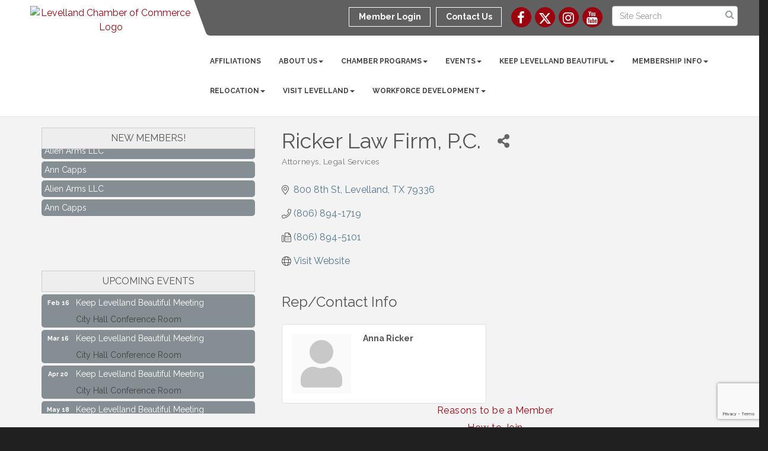

--- FILE ---
content_type: text/html; charset=utf-8
request_url: https://www.levelland.com/list/member/ricker-law-firm-p-c-18.htm
body_size: 19695
content:


<!DOCTYPE html>
<!--[if lt IE 7]> <html dir="ltr" lang="en-US" class="ie6"> <![endif]-->
<!--[if IE 7]>    <html dir="ltr" lang="en-US" class="ie7"> <![endif]-->
<!--[if IE 8]>    <html dir="ltr" lang="en-US" class="ie8"> <![endif]-->
<!--[if gt IE 8]><!--> <html dir="ltr" lang="en-US"> <!--<![endif]-->

<!-- BEGIN head -->
<head>
<!-- start injected HTML (CCID=2262) -->
<!-- page template: http://www.levelland.com/PublicLayout -->
<meta name="description" content="Ricker Law Firm, P.C.  | Attorneys" />
<link href="https://www.levelland.com/integration/customerdefinedcss?_=ByzPFg2" rel="stylesheet" type="text/css" />
<!-- link for rss not inserted -->
<link rel="canonical" href="https://www.levelland.com/list/member/ricker-law-firm-p-c-18.htm" />
<!-- end injected HTML -->

	<!--Meta Tags-->
	<meta http-equiv="Content-Type" content="text/html; charset=UTF-8" />
    <meta charset="utf-8">
	<!--Title-->
	<title>Ricker Law Firm, P.C.  | Attorneys | Legal Services - Levelland Area Chamber of Commerce, TX</title>
    <!--Favicon-->
    <link rel="shortcut icon" href="https://chambermaster.blob.core.windows.net/userfiles/UserFiles/chambers/2262/CMS/Logo/favicon.png" type="image/x-icon" />
        
    <!-- Begin Styles -->    
    <!-- Page Header -->
    <script type="text/javascript">
        var BASE_URL = "//www.levelland.com/";
        var CMS = CMS || {};
        CMS.Warnings = CMS.Warnings || {};
        CMS.Defaults = CMS.Defaults || {};
    </script>
<link href="/Content/bundles/cms-public-styles?v=D8mNTZ-9UqeGhR8ddDkrI_X_p7u8taSdYzURPHS2JXg1" rel="stylesheet"/>
<script src="/Content/bundles/cms-public-header-scripts?v=yPjNtgpZ8y92tvBtDtdFF4JH0RbMuwi-tJnjLPEBD3o1"></script>
    <script type="text/javascript">
        CMS.jQuery = jQuery.noConflict(true);
    </script>
    
    
    
    
    <link href='https://fonts.googleapis.com/css?family=Raleway:400,700,500' rel='stylesheet' type='text/css'>
    <meta name="viewport" content="width=device-width, initial-scale=1.0" />
    <!-- ===== Base Template Styles ===== -->
    <link class="cms-style" href="/Themes/Captivate/Resources/css/captivatestyles.css" rel="stylesheet">
    <!-- ===== IE9 Edit Mode Fix ===== -->
    <!--[if IE]>
    <style>
        .cms-edit-mode i.fa.fa-plus.add-cms-content.pull-right.clickable {
            margin-left: 15px;
        }
    </style>
    <![endif]-->

    


    <link rel="stylesheet" href="//www.levelland.com/css/default" type="text/css" media="all" id="theme-style" />

    <!-- Site Header -->
<!-- header data -->
<!-- Google tag (gtag.js) -->
<script async src="https://www.googletagmanager.com/gtag/js?id=G-MXJ4VCVW15"></script>
<script>
  window.dataLayer = window.dataLayer || [];
  function gtag(){dataLayer.push(arguments);}
  gtag('js', new Date());

  gtag('config', 'G-MXJ4VCVW15');
</script>
<style>
@media (min-width:1200px){
.welcome-area #content-327226 {
padding:0 100px;
}
}
 
.navbar-collapse {padding-right: 0; padding-left: 0;}
.navbar-default .navbar-nav > li > a {padding: 15px 18px;}
@media (min-width: 768px) {.navbar-default .navbar-nav > li > a {padding: 15px 8px;font-size: 10px;}}
@media (min-width: 992px) {.navbar-default .navbar-nav > li > a {padding: 15px 10px;font-size: 11px;}}
@media (min-width: 1200px) {.navbar-default .navbar-nav > li > a {padding: 15px 15px;font-size: 12px;}}  

  /*-- slider caption --*/
  .page-area[pageareaid="Feature 0"] .cms-content .cms-flexslider .flex-caption {text-shadow: 2px 2px 3px #000;}

</style>    <!-- End Styles -->
        <script>
            (function (i, s, o, g, r, a, m) {
                i['GoogleAnalyticsObject'] = r; i[r] = i[r] || function () {
                    (i[r].q = i[r].q || []).push(arguments)
                }, i[r].l = 1 * new Date(); a = s.createElement(o),
                m = s.getElementsByTagName(o)[0]; a.async = 1; a.src = g; m.parentNode.insertBefore(a, m)
            })(window, document, 'script', '//www.google-analytics.com/analytics.js', 'ga');

            ga('create', 'UA-112344740-29', 'auto');
            ga('send', 'pageview');
        </script>
    <!-- jQuery first, then Popper.js, then Bootstrap JS -->
    <script src="https://code.jquery.com/jquery-3.7.1.min.js" crossorigin="anonymous"></script>
    <script type="text/javascript" src="https://code.jquery.com/ui/1.13.2/jquery-ui.min.js"></script>
<script src="https://www.levelland.com/Content/bundles/SEO4?v=jX-Yo1jNxYBrX6Ffq1gbxQahkKjKjLSiGjCSMnG9UuU1"></script>
    <script type="text/javascript" src="https://ajax.aspnetcdn.com/ajax/globalize/0.1.1/globalize.min.js"></script>
    <script type="text/javascript" src="https://ajax.aspnetcdn.com/ajax/globalize/0.1.1/cultures/globalize.culture.en-US.js"></script>
    <!-- Required meta tags -->
    <meta charset="utf-8">
    <meta name="viewport" content="width=device-width, initial-scale=1, shrink-to-fit=no">
    <link rel="stylesheet" href="https://code.jquery.com/ui/1.13.2/themes/base/jquery-ui.css" type="text/css" media="all" />
    <script type="text/javascript">
        var MNI = MNI || {};
        MNI.CurrentCulture = 'en-US';
        MNI.CultureDateFormat = 'M/d/yyyy';
        MNI.BaseUrl = 'https://www.levelland.com';
        MNI.jQuery = jQuery.noConflict(true);
        MNI.Page = {
            Domain: 'www.levelland.com',
            Context: 299,
            Category: null,
            Member: 18,
            MemberPagePopup: true
        };
        MNI.LayoutPromise = new Promise(function (resolve) {
            MNI.LayoutResolution = resolve;
        });
        MNI.MemberFilterUrl = 'list';
    </script>


    <script src="https://www.google.com/recaptcha/enterprise.js?render=6LfI_T8rAAAAAMkWHrLP_GfSf3tLy9tKa839wcWa" async defer></script>
    <script>

        const SITE_KEY = '6LfI_T8rAAAAAMkWHrLP_GfSf3tLy9tKa839wcWa';

        // Repeatedly check if grecaptcha has been loaded, and call the callback once it's available
        function waitForGrecaptcha(callback, retries = 10, interval = 1000) {
            if (typeof grecaptcha !== 'undefined' && grecaptcha.enterprise.execute) {
                callback();
            } else if (retries > 0) { 
                setTimeout(() => {
                    waitForGrecaptcha(callback, retries - 1, interval);
                }, interval);
            } else {
                console.error("grecaptcha is not available after multiple attempts");
            }
        }

        // Generates a reCAPTCHA v3 token using grecaptcha.enterprise and injects it into the given form.
        // If the token input doesn't exist, it creates one. Then it executes the callback with the token.
        function setReCaptchaToken(formElement, callback, action = 'submit') {
            grecaptcha.enterprise.ready(function () {
                grecaptcha.enterprise.execute(SITE_KEY, { action: action }).then(function (token) {

                    MNI.jQuery(function ($) {
                        let input = $(formElement).find("input[name='g-recaptcha-v3']");

                        if (input.length === 0) {
                            input = $('<input>', {
                                type: 'hidden',
                                name: 'g-recaptcha-v3',
                                value: token
                            });
                            $(formElement).append(input);
                        }
                        else
                            $(input).val(token);

                        if (typeof callback === 'function') callback(token);
                    })

                });
            });
        }

    </script>




<script src="https://www.levelland.com/Content/bundles/MNI?v=34V3-w6z5bLW9Yl7pjO3C5tja0TdKeHFrpRQ0eCPbz81"></script>


    <meta property='og:url' content='https://www.levelland.com/list/member/ricker-law-firm-p-c-18.htm' />
<meta property='og:title' content='Ricker Law Firm, P.C. ' />
<meta property='og:image' content='https://chambermaster.blob.core.windows.net/images/chambers/2262/ChamberImages/logo/200x200/Chamber_Only.jpg' />

    <!-- Bootstrap CSS -->
    <link type="text/css" href="https://www.levelland.com/Content/SEO4/css/bootstrap/bootstrap-ns.min.css" rel="stylesheet" />
<link href="https://www.levelland.com/Content/SEO4/css/fontawesome/css/fa.bundle?v=ruPA372u21djZ69Q5Ysnch4rq1PR55j8o6h6btgP60M1" rel="stylesheet"/>
<link href="https://www.levelland.com/Content/SEO4/css/v4-module.bundle?v=teKUclOSNwyO4iQ2s3q00X0U2jxs0Mkz0T6S0f4p_241" rel="stylesheet"/>
<meta name="referrer" content="origin" /></head>
 <!-- Begin body -->
<body class="cmsbackground">
    


<div id="page-layout" pageLayout="Left Sidebar" pageId=58458>
    
<script>document.body.className += ' fade-out';</script>
<div class="wrapper">
    <header>
        <div class="container-fluid">
            <div class="row">
                <div class="col-xs-7 col-sm-3 logo">
<div class="page-area  global" pageareaid="Head 0">
    <ul class="cms-widgets">

<li class="cms-widget published " contentid="327218" pageareaid="Head 0" order="0" contenttypeid="8">
        <!--  -->
    
    <div class="cms-image-widget center ">
            <a href="/" >
                    <img style="max-width:100%" alt="Levelland Chamber of Commerce Logo" src="https://chambermaster.blob.core.windows.net/userfiles/UserFiles/chambers/2262/CMS/Logo/Chamber-Only.jpg">

            </a>
    </div>

    <span style="clear:both;display:block;"></span>
</li>


 

    </ul>
</div>
</div>
                <div class="col-xs-12 col-md-9 aside-logo">
                    <div class="row">
                        <div class="col-md-12 top-bar hidden-xs hidden-sm">
                            <div class="row">
                                <div class="top-bar-item">
<div class="page-area  global" pageareaid="Head 1">
    <ul class="cms-widgets">

<li class="cms-widget published " contentid="327223" pageareaid="Head 1" order="0" contenttypeid="14">
        <!-- 
    <span>Search</span>
 -->
    

    <div class="cms-design-panel" id="content-327223">

<script type="text/javascript">
        (function ($) {
            $(function () {
                $('#content-327223 .cms-search').SiteSearch();
            });
        })(CMS.jQuery)
</script>
<style>
    #content-327223 .cms-search.cms-search-custom .cms-search-holder {
        color:#0071bc;
    }
    #content-327223 .cms-search.cms-search-custom .cms-search-go:hover {
        color:#0071bc;
        border: 1px solid #0071bc;
    }
    #content-327223 .cms-search.cms-search-custom .cms-search-go:not(:hover),
    #content-327223 .cms-search.cms-search-custom .cms-search-go:active {
        background-color: #0071bc;
    }
    #content-327223 .cms-search-results {
        width:100%;
    }
    #content-327223 .cms-search-wrapper {
        width: 100%;
    }
    #content-327223 .cms-search {
        text-align:center ;
    }
    #content-327223 .form-group input.form-control {
        padding-right:25px;
    }
    #content-327223 .cms-pages-results {
        display:block;
    }
    #content-327223 .cms-members-results {
        display:block;
    }
    #content-327223 .cms-category-results {
        display:block;
    }
    #content-327223 .cms-quicklink-results {
        display:block;
    }
    #content-327223 .cms-events-results {
        display:block;
    }
    #content-327223 .cms-search-go {
        display:none;
    }
    #content-327223 .cms-search-holder {
        display:block;
    }
    #content-327223 .search-wrapper {
        margin-right:auto;
    }
</style>
<div class="cms-content cms-search cms-search-primary" state="none">
    <div class="cms-search-wrapper">
        <div class="form-group">
            <i class="fa fa-search cms-search-holder" title="Search"></i>
            <div class="cms-search-go">Go</div>
            <div class="search-wrapper">
                <input type="text" class="form-control" placeholder="Site Search">
                <input type="hidden" class="cms-search-mask" value="31">
                <input type="hidden" class="cms-search-limit" value="15">
            </div>
        </div>
        <div class="cms-search-results">
            <div class="search-results-wrapper">
                <div class="cms-pages-results">
                    <h4><strong>Pages</strong></h4>
                    <ul></ul>
                </div>
                <div class="cms-members-results">
                    <h4><strong>Members</strong></h4>
                    <ul></ul>
                </div>
                <div class="cms-category-results">
                    <h4><strong>Categories</strong></h4>
                    <ul></ul>
                </div>
                <div class="cms-quicklink-results">
                    <h4><strong>Quicklinks</strong></h4>
                    <ul></ul>
                </div>
                <div class="cms-events-results">
                    <h4><strong>Events</strong></h4>
                    <ul></ul>
                </div>
            </div>
        </div>
    </div>
</div>





    </div>

    <span style="clear:both;display:block;"></span>
</li>


 

    </ul>
</div>
</div>
                                <div class="top-bar-item">
<div class="page-area  global" pageareaid="Head 2">
    <ul class="cms-widgets">

<li class="cms-widget published " contentid="327220" pageareaid="Head 2" order="0" contenttypeid="9">
        <!--  -->
    
    <div class="cms-cm-icons">
        <ul class="cms-icon-links fixed  icon-links-secondary  " count="4" id="content-327220">
                <li class="cms-icon-link">
                    <a href="https://www.facebook.com/levellandchamber/" target=&quot;_blank&quot;>
                        <div class="panel-icon">
                                <i class="fa fa-facebook flat-social" title="Icon Link"></i>
                                                    </div>
                    </a>
                </li>
                <li class="cms-icon-link">
                    <a href="https://twitter.com/LevellandCofC" target=&quot;_blank&quot;>
                        <div class="panel-icon">
                                <i class="fa fa-x-twitter flat-social" title="Icon Link"></i>
                                                    </div>
                    </a>
                </li>
                <li class="cms-icon-link">
                    <a href="https://www.instagram.com/levellandchamberofcommerce/" target=&quot;_blank&quot;>
                        <div class="panel-icon">
                                <i class="fa fa-instagram flat-social" title="Icon Link"></i>
                                                    </div>
                    </a>
                </li>
                <li class="cms-icon-link">
                    <a href="https://www.youtube.com/channel/UCIt6cWSbKEvE2QHl590yzGg" target=&quot;_blank&quot;>
                        <div class="panel-icon">
                                <i class="fa fa-youtube flat-social" title="Icon Link"></i>
                                                    </div>
                    </a>
                </li>
        </ul>
    </div>

    <span style="clear:both;display:block;"></span>
</li>


 

    </ul>
</div>
</div>
                                <div class="top-bar-item">
<div class="page-area  global" pageareaid="Head 3">
    <ul class="cms-widgets">

<li class="cms-widget published " contentid="327208" pageareaid="Head 3" order="0" contenttypeid="7">
        <!--  -->
    
    <div class="cms-custom-links">
            <style>
                
                ul#content-327208.sidebar-nav.cms-ghost.sidebar-default.custom .nav-item a {
                    background-color:RGBA(255, 255, 255, 0);
                    border-color:#ffffff;
                    color:#ffffff;
                }
                                ul#content-327208.sidebar-nav.sidebar-default.custom .nav-item a {
                    background-color:RGBA(255, 255, 255, 0);
                    border-color:RGBA(255, 255, 255, 0);
                    color:#ffffff;
                }
            </style>
        <div class="cms-alignment-wrapper right ">
            <ul class="sidebar-nav sidebar-default custom  cms-ghost " id="content-327208">
                    <li>
                        <div class="nav-item">
                            <a href="/login" >
                                <span class="panel-icon">
                                                                            <span class="panel-image"><img class="blank" src="https://devchambermaster.blob.core.windows.net/cms/media/icons/add-icon-flat.png"></span>
                                                                            <span>Member Login</span>
                                </span>
                            </a>
                        </div>
                    </li>
                    <li>
                        <div class="nav-item">
                            <a href="/contact" >
                                <span class="panel-icon">
                                                                            <span class="panel-image"><img class="blank" src="https://devchambermaster.blob.core.windows.net/cms/media/icons/add-icon-flat.png"></span>
                                                                            <span>Contact Us</span>
                                </span>
                            </a>
                        </div>
                    </li>
            </ul>
        </div>
    </div>    

    <span style="clear:both;display:block;"></span>
</li>


 

    </ul>
</div>
</div>
                            </div>
                        </div>
                        <!-- Navigation -->
                        <div class="col-md-12">
                            <div class="row">
                                <nav class="navbar navbar-default" role="navigation">
                                    <!-- mobile display -->
                                    <div class="navbar-header">
                                        <button type="button" class="navbar-toggle" data-toggle="collapse" data-target="#bs-example-navbar-collapse-1"> <span class="sr-only">Toggle navigation</span> <span class="icon-bar"></span> <span class="icon-bar"></span> <span class="icon-bar"></span></button>
                                    </div>
                                    <!-- Collect the nav links, forms, and other content for toggling -->
                                    <div class="collapse navbar-collapse" id="bs-example-navbar-collapse-1">
                                        <div id="cm-cms-menu">
                                            <div class="top-bar visible-xs-block visible-sm-block">
                                                <div class="top-bar-item">
<div class="page-area  global" pageareaid="Head 1">
    <ul class="cms-widgets">

<li class="cms-widget published " contentid="327223" pageareaid="Head 1" order="0" contenttypeid="14">
        <!-- 
    <span>Search</span>
 -->
    

    <div class="cms-design-panel" id="content-327223">

<script type="text/javascript">
        (function ($) {
            $(function () {
                $('#content-327223 .cms-search').SiteSearch();
            });
        })(CMS.jQuery)
</script>
<style>
    #content-327223 .cms-search.cms-search-custom .cms-search-holder {
        color:#0071bc;
    }
    #content-327223 .cms-search.cms-search-custom .cms-search-go:hover {
        color:#0071bc;
        border: 1px solid #0071bc;
    }
    #content-327223 .cms-search.cms-search-custom .cms-search-go:not(:hover),
    #content-327223 .cms-search.cms-search-custom .cms-search-go:active {
        background-color: #0071bc;
    }
    #content-327223 .cms-search-results {
        width:100%;
    }
    #content-327223 .cms-search-wrapper {
        width: 100%;
    }
    #content-327223 .cms-search {
        text-align:center ;
    }
    #content-327223 .form-group input.form-control {
        padding-right:25px;
    }
    #content-327223 .cms-pages-results {
        display:block;
    }
    #content-327223 .cms-members-results {
        display:block;
    }
    #content-327223 .cms-category-results {
        display:block;
    }
    #content-327223 .cms-quicklink-results {
        display:block;
    }
    #content-327223 .cms-events-results {
        display:block;
    }
    #content-327223 .cms-search-go {
        display:none;
    }
    #content-327223 .cms-search-holder {
        display:block;
    }
    #content-327223 .search-wrapper {
        margin-right:auto;
    }
</style>
<div class="cms-content cms-search cms-search-primary" state="none">
    <div class="cms-search-wrapper">
        <div class="form-group">
            <i class="fa fa-search cms-search-holder" title="Search"></i>
            <div class="cms-search-go">Go</div>
            <div class="search-wrapper">
                <input type="text" class="form-control" placeholder="Site Search">
                <input type="hidden" class="cms-search-mask" value="31">
                <input type="hidden" class="cms-search-limit" value="15">
            </div>
        </div>
        <div class="cms-search-results">
            <div class="search-results-wrapper">
                <div class="cms-pages-results">
                    <h4><strong>Pages</strong></h4>
                    <ul></ul>
                </div>
                <div class="cms-members-results">
                    <h4><strong>Members</strong></h4>
                    <ul></ul>
                </div>
                <div class="cms-category-results">
                    <h4><strong>Categories</strong></h4>
                    <ul></ul>
                </div>
                <div class="cms-quicklink-results">
                    <h4><strong>Quicklinks</strong></h4>
                    <ul></ul>
                </div>
                <div class="cms-events-results">
                    <h4><strong>Events</strong></h4>
                    <ul></ul>
                </div>
            </div>
        </div>
    </div>
</div>





    </div>

    <span style="clear:both;display:block;"></span>
</li>


 

    </ul>
</div>
</div>
                                                <div class="top-bar-item">
<div class="page-area  global" pageareaid="Head 2">
    <ul class="cms-widgets">

<li class="cms-widget published " contentid="327220" pageareaid="Head 2" order="0" contenttypeid="9">
        <!--  -->
    
    <div class="cms-cm-icons">
        <ul class="cms-icon-links fixed  icon-links-secondary  " count="4" id="content-327220">
                <li class="cms-icon-link">
                    <a href="https://www.facebook.com/levellandchamber/" target=&quot;_blank&quot;>
                        <div class="panel-icon">
                                <i class="fa fa-facebook flat-social" title="Icon Link"></i>
                                                    </div>
                    </a>
                </li>
                <li class="cms-icon-link">
                    <a href="https://twitter.com/LevellandCofC" target=&quot;_blank&quot;>
                        <div class="panel-icon">
                                <i class="fa fa-x-twitter flat-social" title="Icon Link"></i>
                                                    </div>
                    </a>
                </li>
                <li class="cms-icon-link">
                    <a href="https://www.instagram.com/levellandchamberofcommerce/" target=&quot;_blank&quot;>
                        <div class="panel-icon">
                                <i class="fa fa-instagram flat-social" title="Icon Link"></i>
                                                    </div>
                    </a>
                </li>
                <li class="cms-icon-link">
                    <a href="https://www.youtube.com/channel/UCIt6cWSbKEvE2QHl590yzGg" target=&quot;_blank&quot;>
                        <div class="panel-icon">
                                <i class="fa fa-youtube flat-social" title="Icon Link"></i>
                                                    </div>
                    </a>
                </li>
        </ul>
    </div>

    <span style="clear:both;display:block;"></span>
</li>


 

    </ul>
</div>
</div>
                                                <div class="top-bar-item">
<div class="page-area  global" pageareaid="Head 3">
    <ul class="cms-widgets">

<li class="cms-widget published " contentid="327208" pageareaid="Head 3" order="0" contenttypeid="7">
        <!--  -->
    
    <div class="cms-custom-links">
            <style>
                
                ul#content-327208.sidebar-nav.cms-ghost.sidebar-default.custom .nav-item a {
                    background-color:RGBA(255, 255, 255, 0);
                    border-color:#ffffff;
                    color:#ffffff;
                }
                                ul#content-327208.sidebar-nav.sidebar-default.custom .nav-item a {
                    background-color:RGBA(255, 255, 255, 0);
                    border-color:RGBA(255, 255, 255, 0);
                    color:#ffffff;
                }
            </style>
        <div class="cms-alignment-wrapper right ">
            <ul class="sidebar-nav sidebar-default custom  cms-ghost " id="content-327208">
                    <li>
                        <div class="nav-item">
                            <a href="/login" >
                                <span class="panel-icon">
                                                                            <span class="panel-image"><img class="blank" src="https://devchambermaster.blob.core.windows.net/cms/media/icons/add-icon-flat.png"></span>
                                                                            <span>Member Login</span>
                                </span>
                            </a>
                        </div>
                    </li>
                    <li>
                        <div class="nav-item">
                            <a href="/contact" >
                                <span class="panel-icon">
                                                                            <span class="panel-image"><img class="blank" src="https://devchambermaster.blob.core.windows.net/cms/media/icons/add-icon-flat.png"></span>
                                                                            <span>Contact Us</span>
                                </span>
                            </a>
                        </div>
                    </li>
            </ul>
        </div>
    </div>    

    <span style="clear:both;display:block;"></span>
</li>


 

    </ul>
</div>
</div>
                                            </div>
                                            

<ul menu-id="3950" class="nav navbar-nav cms-bootstrap-menu">
                <li ><a href="/affiliations" target="_self">Affiliations</a></li>
            <li class="dropdown">
                <a href="#" class="dropdown-toggle" data-toggle="dropdown" target="_self">About Us<b class="caret"></b></a>
                <ul class="dropdown-menu">
                                <li ><a href="/about-us" target="_self">About Us</a></li>
            <li ><a href="/events/calendar/" target="_self">Event Calendar</a></li>
            <li ><a href="/chamber-board-of-directors" target="_self">Chamber Board of Directors</a></li>
            <li ><a href="/chamber-staff" target="_self">Chamber Staff</a></li>
            <li ><a href="/news/" target="_self">Press Releases</a></li>

                </ul>
            </li>
            <li class="dropdown">
                <a href="/chamber-programs" class="dropdown-toggle" data-toggle="dropdown" target="_self">Chamber Programs<b class="caret"></b></a>
                <ul class="dropdown-menu">
                                <li ><a href="/ag-committee" target="_self">Ag Committee</a></li>
            <li ><a href="/ambassadors" target="_self">Ambassadors</a></li>
            <li ><a href="/community-and-enhancement-committee" target="_self">Keep Levelland Beautiful Committee</a></li>
            <li ><a href="/leadership-levelland" target="_self">Leadership Levelland</a></li>
            <li ><a href="/leap" target="_self">Levelland Emerging &amp; Active Professionals (LEAP)</a></li>
            <li ><a href="/marigolds" target="_self">Marigolds</a></li>
            <li ><a href="/tourism-lodging-committee" target="_self">Tourism &amp; Lodging Committee</a></li>
            <li ><a href="/yell" target="_self">Young Emerging Leaders of Levelland (YELL)</a></li>
            <li ><a href="/volunteerspotlight" target="_self">Volunteer Spotlight</a></li>

                </ul>
            </li>
            <li class="dropdown">
                <a href="https://www.levelland.com/events" class="dropdown-toggle" data-toggle="dropdown" target="_blank">Events<b class="caret"></b></a>
                <ul class="dropdown-menu">
                                <li ><a href="https://www.levelland.com/events/search" target="_self">Calendar</a></li>
            <li ><a href="/shrimp-boil" target="_self">Ag Apreciation Shrimp Boil</a></li>
            <li ><a href="/cotton-crude-festival" target="_self">Cotton &amp; Crude Festival</a></li>
            <li ><a href="/golf-tournament" target="_self">Golf Tournament</a></li>
            <li ><a href="/fa-la-la-fun-for-the-ladies" target="_self">FaLaLa Fun for Ladies Night Out</a></li>
            <li ><a href="/little-dribblers" target="_self">Little Dribblers Basketball</a></li>
            <li ><a href="/ribbon-cuttings" target="_self">Ribbon Cuttings and Ground Breaking</a></li>
            <li ><a href="/volunteer-recognition-banquet" target="_self">Volunteer Recognition Banquet</a></li>

                </ul>
            </li>
            <li class="dropdown">
                <a href="/keep-levelland-beautiful" class="dropdown-toggle" data-toggle="dropdown" target="_self">Keep Levelland Beautiful<b class="caret"></b></a>
                <ul class="dropdown-menu">
                                <li ><a href="/highway-114-initiative" target="_self">Highway 114 Initiative</a></li>
            <li ><a href="/community-and-enhancement-committee" target="_self">Community and Enhancement Committee</a></li>
            <li ><a href="/contests" target="_self">Contest Winners</a></li>
            <li ><a href="/new" target="_self">News</a></li>
            <li ><a href="/adopt-a-spot" target="_self">Adopt A Spot</a></li>
            <li ><a href="/educational-projects" target="_self">Educational Projects</a></li>
            <li ><a href="/beautification-projects" target="_self">Beautification Projects</a></li>
            <li ><a href="/yard-of-the-month" target="_self">Yard of the Month and Business of the Month</a></li>
            <li ><a href="/spring-clean-up-2018" target="_blank">Community Wide Cleanups</a></li>
            <li ><a href="/community-wide-garage-sale" target="_self">Community Wide Garage Sale</a></li>
            <li ><a href="https://www.levellandtexas.org/110/Drop-A-Trailer-Program" target="_blank">Drop-A-Trailer Program</a></li>
            <li ><a href="/common-property-violations-information" target="_self">Common Property Violations Information</a></li>

                </ul>
            </li>
            <li class="dropdown">
                <a href="#" class="dropdown-toggle" data-toggle="dropdown" target="_self">Membership Info<b class="caret"></b></a>
                <ul class="dropdown-menu">
                                <li ><a href="/reasons-to-be-a-member" target="_self">Reasons to be a Member</a></li>
            <li ><a href="/how-to-join" target="_self">How to Join</a></li>
            <li ><a href="/list/" target="_self">Member Directory</a></li>
            <li ><a href="/map/" target="_self">Member Map</a></li>
            <li marker=member-login><a href="/login/" target="_self">Member Login</a></li>
            <li ><a href="/member-update" target="_self">Member Update</a></li>

                </ul>
            </li>
            <li class="dropdown">
                <a href="#" class="dropdown-toggle" data-toggle="dropdown" target="_self">Relocation<b class="caret"></b></a>
                <ul class="dropdown-menu">
                                <li ><a href="/relocation" target="_self">Relocation Information</a></li>
            <li ><a href="/list/ql/business-professional-services-5" target="_self">Business &amp; Professional Services</a></li>
            <li ><a href="/jobs/" target="_self">Job Postings</a></li>
            <li ><a href="/list/ql/personal-services-care-17" target="_self">Personal Services &amp; Care</a></li>
            <li ><a href="/list/ql/real-estate-moving-storage-20" target="_self">Real Estate, Moving &amp; Storage</a></li>
            <li ><a href="/list/ql/restaurants-food-beverages-22" target="_self">Restaurants, Food &amp; Beverages</a></li>
            <li ><a href="/list/ql/shopping-specialty-retail-23" target="_self">Shopping &amp; Specialty Retail</a></li>
            <li ><a href="https://www.levelland.com/list/ql/public-utilities-environment-19?q=utilities&amp;c=&amp;sa=False" target="_blank">Utilities</a></li>
            <li ><a href="https://forecast.weather.gov/MapClick.php?lat=33.5873&amp;lon=-102.378" target="_blank">Weather</a></li>
            <li ><a href="/info/" target="_self">Info Requests</a></li>

                </ul>
            </li>
            <li class="dropdown">
                <a href="/visit-levelland" class="dropdown-toggle" data-toggle="dropdown" target="_self">Visit Levelland<b class="caret"></b></a>
                <ul class="dropdown-menu">
                                <li ><a href="http://www.ci.levelland.tx.us/" target="_blank">City of Levelland</a></li>
            <li ><a href="/the-city-of-mosaics" target="_self">The City of Mosaics</a></li>
            <li ><a href="/history-of-levelland" target="_self">History of Levelland</a></li>
            <li ><a href="/restaurants-in-levelland" target="_self">Restaurants in Levelland</a></li>
            <li ><a href="/area-hotels" target="_self">Area Hotels</a></li>
            <li ><a href="/hotel-occupancy-tax-funding" target="_self">Hotel Occupancy Tax Funding</a></li>
            <li ><a href="http://www.levellandtexas.org/62/Parks-and-Recreation" target="_blank">City Parks</a></li>
            <li ><a href="/local-attractions" target="_self">Local Attractions</a></li>
            <li ><a href="https://www.ahavahoneyfarm.com/" target="_blank">Ahava Honey Farm</a></li>
            <li ><a href="https://bolenvineyards.com/" target="_blank">Bolen Vineyards</a></li>
            <li ><a href="http://www.malleteventcenter.com/" target="_blank">Mallet Event Center &amp; Arena</a></li>
            <li ><a href="/levelland-oxy-sports-complex" target="_self">Oxy Sports Complex (Baseball and Softball)</a></li>
            <li ><a href="https://www.prairiechickwinery.com/" target="_blank">Prairie Chick Winery &amp; Milieu</a></li>
            <li ><a href="https://www.facebook.com/studebakerevents" target="_blank">Studebaker Events</a></li>
            <li ><a href="/quick-links" target="_self">Quick Links</a></li>

                </ul>
            </li>
            <li class="dropdown">
                <a href="/employer-resources" class="dropdown-toggle" data-toggle="dropdown" target="_self">Workforce Development<b class="caret"></b></a>
                <ul class="dropdown-menu">
                                <li ><a href="/employer-resources" target="_self">Workforce Development</a></li>
            <li ><a href="https://www.southplainscollege.edu/community/continuinged.php" target="_blank">South Plains College</a></li>
            <li ><a href="https://www.lubbocksbdc.org/" target="_blank">TTU - Small Business</a></li>
            <li ><a href="https://workforcesouthplains.org/labor-market-information/targeted-occupations/" target="_blank">Workforce Solutions</a></li>
            <li ><a href="/free-downloads" target="_self">Additional Resources</a></li>

                </ul>
            </li>

</ul>


                                        </div>
                                    </div>
                                    <!-- /.navbar-collapse -->
                                </nav>
                            </div>
                        </div>
                    </div>
                </div>
            </div>
        </div>
    </header>
    <!-- /Navigation -->
    <!-- Main Content -->
    

<main>
  <div class="slider-area">
    <div class="container-fluid">
      <div class="row">
        <div class="col-md-12">
<div class="page-area  local" pageareaid="Feature 0">
    <ul class="cms-widgets">
    </ul>
</div>
 </div>
      </div>
      <div class="row">
        <div class="col-md-12">
<div class="page-area  global" pageareaid="Global Feature 0">
    <ul class="cms-widgets">
    </ul>
</div>
 </div>
      </div>
    </div>
  </div>
  <div class="container inside-page">
    <div class="row">
      <div class="col-xs-12">
<div class="page-area  global" pageareaid="Layout Top 0">
    <ul class="cms-widgets">
    </ul>
</div>
</div>
    </div>
    <div class="row">
      <div class="col-xs-12">
<div class="page-area  local" pageareaid="1">
    <ul class="cms-widgets">
    </ul>
</div>
</div>
    </div>
    <div class="row">
      <div class="col-md-8 col-md-push-4">
        <div class="row">
          <div class="col-xs-12">
<div class="page-area  local" pageareaid="Main">
    <ul class="cms-widgets">

<li class="cms-widget published " contentid="327202" pageareaid="Main" order="0" contenttypeid="1">
        <!--  -->
    
    <div class="cms-content" id="content-327202">
            <div id="gzns">
        



<div class="container-fluid gz-search-details" itemscope="itemscope" itemtype="http://schema.org/LocalBusiness">
    <!--member detail page header -->
  <!--page title and share buttons -->
  <div class="row gz-details-header">
        <div class="col-auto pr-0 gz-details-logo-col">
		    
	    </div>
	    <div class="col pl-0">
		    <div class="d-flex gz-details-head">
                    <h1 class="gz-pagetitle" itemprop="name">Ricker Law Firm, P.C. </h1>
			    <!-- share Button trigger modal -->
		            <button id="shareDrop" type="button" class="gz-share-btn" data-toggle="modal" data-target="#shareModal" aria-label="Share Button"> <i class="gz-fas gz-fa-share-alt"></i></button>
		    </div>
		            <div class="gz-details-categories">
		                <h5 class="gz-subtitle sr-only">Categories</h5>
		                <p><span class="gz-cat">Attorneys</span><span class="gz-cat">Legal Services</span></p>
		            </div>
	    </div>
  </div>
  <!-- row for links and map -->
  <div class="row gz-details-links">
    <div class="col-sm-7 col-md-8">
      <ul class="list-group gz-list-group">
              <li class="list-group-item gz-card-address">
			    <a href="https://www.google.com/maps?q=800%208th%20St,%20Levelland,%20TX,%2079336" onclick="MNI.Hit.MemberMap(18)" target="_blank" class="card-link" itemprop="address" itemscope="itemscope" itemtype="http://schema.org/PostalAddress">
                    <i class="gz-fal gz-fa-map-marker-alt"></i>
                    <span class="gz-street-address" itemprop="streetAddress">800 8th St</span>
                    
                    
                    
                    <span class="gz-address-city" itemprop="addressLocality">Levelland</span>
                    <span itemprop="addressRegion">TX</span>
                    <span itemprop="postalCode">79336</span>
                </a>
              </li>
        <li class="list-group-item gz-card-phone">
			<a href="tel:8068941719" class="card-link"><i class="gz-fal gz-fa-phone"></i><span itemprop="telephone">(806) 894-1719</span></a>
		</li>
        
        <li class="list-group-item gz-card-fax">
			<a href="tel:8068945101" class="card-link"><i class="gz-fal gz-fa-fax"></i><span itemprop="faxNumber">(806) 894-5101</span></a>
		</li>
        
        <li class="list-group-item gz-card-website">
			<a href="https://rickerlaw.com/" onclick="MNI.Hit.MemberWebsite(18)" target="_blank" itemprop="url" class="card-link"><i class="gz-fal gz-fa-globe"></i><span itemprop="sameAs">Visit Website</span></a>
		</li>

      </ul>
      
	  
    </div>
    <div class="col-sm-5 col-md-4">
        
        
    </div>
  </div>


  <!-- row for about -->
  

  <!-- row for video and highlights -->
  <div class="row gz-video-highlights">
    <!-- if no video, omit entire gz-details-video column below -->
    

	<!-- if no highlights, omit entire gz-details-highlights column below -->
  </div>

<!-- row for images, omit entire row if none exist. Each image will pull up modal with the full size image in it. Same module, unique image, see https://getbootstrap.com/docs/4.1/components/modal/#varying-modal-content -->
<!-- row for news -->
<!-- row for jobs -->

<!-- row for Hot Deals -->

<!-- row for Events -->

    <!-- row for member contacts -->
       <div class="row gz-details-reps">
            <div class="col">
                <h3 class="gz-subtitle">Rep/Contact Info</h3>
                <div class="card-deck">
                        <div class="card gz-rep-card">
                            <div>
                                <span class="gz-rep-img-placeholder " ><i class="gz-fas gz-fa-user"></i></span>
                                
                            </div>
                            <div class="modal fade" id="gz-bio-rep-1779" tabindex="-1" role="dialog" aria-labelledby="bioModalLabel" aria-hidden="true">
                                <div class="modal-dialog" role="document">
                                    <div class="modal-content">
                                        <div class="modal-header">
                                            <h5 class="modal-title" id="bioModalLabel">
                                            <div class="gz-member-repname">Anna Ricker</div>
                                            </h5>
                                            <button type="button" class="close" data-dismiss="modal" aria-label="Close"> <span aria-hidden="true">&times;</span> </button>
                                        </div>
                                        <div class="modal-body">
                                            <span></span>
                                        </div>
                                        <div class="modal-footer">
                                            <button type="button" class="btn" data-dismiss="modal">Close</button>
                                        </div>
                                    </div>
                                </div>
                            </div>
                            <div class="card-body">
                                <h5 class="card-title">
                                    <div class="gz-member-repname " >Anna Ricker</div>
                                    
                                </h5>
																<ul class="list-group list-group-flush gz-rep-list">
																    
																    
																    
																		
																 </ul>
                                <div>


                                </div>
                            </div>
                      </div>
               </div>
          </div>
     </div>

     <!-- share Modal for share button next to page title -->
     <div class="modal share-modal fade" id="shareModal" tabindex="-1" role="dialog" aria-labelledby="shareModaLabel" aria-hidden="true">
          <div class="modal-dialog" role="document">
               <div class="modal-content">
                    <div class="modal-header">
                         <h5 class="modal-title" id="shareModaLabel">Share</h5>
                         <button type="button" class="close" data-dismiss="modal" aria-label="Close"> <span aria-hidden="true">&times;</span> </button>
                    </div>
                    <div class="modal-body">
                         <!--add <a> for each option that currently exists-->
                         <a class="gz-shareprint" rel="nofollow" href="https://www.levelland.com/list/member/ricker-law-firm-p-c-18.htm?rendermode=print" title="Print this page" rel="nofollow" target="_blank" onclick="return!MNI.Window.Print(this)"><i class="gz-fal gz-fa-print"></i>Print</a>
                         <a class="gz-shareemail" href="#" data-toggle="modal" data-target="#gz-info-contactfriend" title="Share by Email"><i class="gz-fal gz-fa-envelope"></i>Email</a>
                         <a class="gz-sharefacebook" href="https://www.facebook.com/sharer.php?u=https%3a%2f%2fwww.levelland.com%2flist%2fmember%2fricker-law-firm-p-c-18&amp;p[title]=Ricker+Law+Firm%2c+P.C.+" title="Share on Facebook"><i class="gz-fab gz-fa-facebook"></i>Facebook</a>
                         <a class="gz-sharetwitter" href="https://www.twitter.com/share?url=https://www.levelland.com/list/member/ricker-law-firm-p-c-18&amp;text=Ricker+Law+Firm%2c+P.C.+" title="Share on Twitter"><i class="gz-fab gz-fa-x-twitter"></i>Twitter</a>
                         <a class="gz-sharelinkedin" href="https://www.linkedin.com/shareArticle?mini=true&amp;url=https%3a%2f%2fwww.levelland.com%2flist%2fmember%2fricker-law-firm-p-c-18&amp;title=Ricker+Law+Firm%2c+P.C.+" title="Share on LinkedIn"><i class="gz-fab gz-fa-linkedin"></i>LinkedIn</a>
                         
                    </div>
                    <div class="modal-footer">
                         <button type="button" class="btn" data-dismiss="modal">Close</button>
                    </div>
               </div>
          </div>
     </div>
     <div class="modal share-modal fade" id="gz-info-contactfriend" tabindex="-1" role="dialog" aria-labelledby="contactFriendLabel" aria-hidden="true">
        <div class="modal-dialog" role="document">
            <div class="modal-content">
                <div class="modal-header">
                    <h5 class="modal-title" id="contactFriendLabel">Tell a Friend</h5>
                    <button type="button" class="close" data-dismiss="modal" aria-label="Close"> <span aria-hidden="true">&times;</span> </button>
                </div>
                <div class="modal-body"></div>
                <div class="modal-footer">
                    <button type="button" class="btn send-btn">Send Request</button><button type="button" class="btn" data-dismiss="modal">Cancel</button>
                </div>
            </div>
        </div>
     </div>
     <!-- end of Modal -->
     <form id="gz-directory-contactform" action="https://www.levelland.com/inforeq/contactmembers" method="post" target="_blank" style="display:none">
        <input type="hidden" name="targets" value="18" />
        <input type="hidden" name="command" value="addSingleMember" />
        <input id="contactform-repid" type="hidden" name="repid" value="" />
    </form>
</div>

        
    <script type="text/javascript">
        MNI.ITEM_TYPE = 0;
        MNI.ITEM_ID = 18;
        (function ($) {
            $('#gz-directory-contactmember').click(function (e) {
                e.preventDefault();
                $('#gz-directory-contactform').submit();
            });

            $('.gz-directory-contactrep').click(function (e) {
                e.preventDefault();
                var id = $(this).attr('repid')
                $('#contactform-repid').val(id);
                $('#gz-directory-contactform').submit();
            });


        })(MNI.jQuery);
    </script>

        <!-- JavaScript for Bootstrap 4 components -->
        <!-- js to make 4 column layout instead of 3 column when the module page content area is larger than 950, this is to accomodate for full-width templates and templates that have sidebars-->
        <script type="text/javascript">
            (function ($) {
                $(function () {
                    var $gzns = $('#gzns');
                    var $info = $('#gzns').find('.col-sm-6.col-md-4');
                    if ($gzns.width() > 950) {
                        $info.addClass('col-lg-3');
                    }

                    var store = window.localStorage;
                    var key = "7-list-view";
                    var printKey = "24-list-view";
                    $('.gz-view-btn').click(function (e) {
                        e.preventDefault();
                        $('.gz-view-btn').removeClass('active');
                        $(this).addClass('active');
                        if ($(this).hasClass('gz-list-view')) {
                            store.setItem(key, true);
                            store.setItem(printKey, true);
                            $('.gz-list-card-wrapper').removeClass('col-sm-6 col-md-4').addClass('gz-list-col');
                        } else {
                            store.setItem(key, false);
                            store.setItem(printKey, false);
                            $('.gz-list-card-wrapper').addClass('col-sm-6 col-md-4').removeClass('gz-list-col');
                        }
                    });
                    
                    var isListView = store.getItem(key) == null ? MNI.DEFAULT_LISTING : store.getItem(key) == "true";
                    if (isListView) $('.gz-view-btn.gz-list-view').click();
                    store.setItem(printKey, isListView);
                    MNI.LayoutResolution();

                    (function ($modal) {
                        if ($modal[0]) {
                            $('#gz-info-contactfriend').on('shown.bs.modal', function (e) {
                                $modal.css('max-height', $(window).height() + 'px');
                                $modal.addClass('isLoading');
                                $.ajax({ url: MNI.BaseUrl + '/inforeq/contactFriend?itemType='+MNI.ITEM_TYPE+'&itemId='+MNI.ITEM_ID })
                                    .then(function (r) {
                                        $modal.find('.modal-body')
                                            .html($.parseHTML(r.Html));
                                        $modal.removeClass('isLoading');
                                        $('#gz-info-contactfriend').addClass('in');
                                        $.getScript("https://www.google.com/recaptcha/api.js");
                                    });
                            });
                            $('#gz-info-contactfriend .send-btn').click(function () {
                                var $form = $modal.find('form');
                                $modal.addClass('isLoading');
                                $.ajax({
                                    url: $form.attr('action'),
                                    type: 'POST',
                                    data: $form.serialize(),
                                    dataType: 'json'
                                }).then(function (r) {
                                    if (r.Success) $('#gz-info-contactfriend').modal('hide');
                                    else $modal.find('.modal-body').html($.parseHTML(r.Html));
                                    $.getScript("https://www.google.com/recaptcha/api.js");
                                    $modal.removeClass('isLoading');
                                });
                            });
                        }
                    })($('#gz-info-contactfriend .modal-content'));

                    (function ($modal) {
                        if ($modal[0]) {
                            $('#gz-info-subscribe').on('shown.bs.modal', function (e) {
                            $('#gz-info-subscribe .send-btn').show();
                            $modal.addClass('isLoading');
                                $.ajax({ url: MNI.SUBSCRIBE_URL })
                                .then(function (r) {
                                    $modal.find('.modal-body')
                                        .html(r);

                                    $modal.removeClass('isLoading');
                                });
                            });
                            $('#gz-info-subscribe .send-btn').click(function () {
                                var $form = $modal.find('form');
                                $modal.addClass('isLoading');

                                waitForGrecaptcha(() => {
                                    setReCaptchaToken($form, () => {
                                        $.ajax({
                                            url: $form.attr('action'),
                                            type: 'POST',
                                            data: $form.serialize()
                                        }).then(function (r) {
                                            if (r.toLowerCase().search('thank you') != -1) {
                                                $('#gz-info-subscribe .send-btn').hide();
                                            }
                                            $modal.find('.modal-body').html(r);
                                            $modal.removeClass('isLoading');
                                        });
                                    }, "hotDealsSubscribe");
                                })                        
                            });
                        }
                    })($('#gz-info-subscribe .modal-content'));

                    (function ($modal) {
                        $('#gz-info-calendarformat').on('shown.bs.modal', function (e) {
                            var backdropElem = "<div class=\"modal-backdrop fade in\" style=\"height: 731px;\" ></div >";
                            $('#gz-info-calendarformat').addClass('in');                           
                            if (!($('#gz-info-calendarformat .modal-backdrop').length)) {
                                $('#gz-info-calendarformat').prepend(backdropElem);
                            }
                            else {
                                $('#gz-info-calendarformat .modal-backdrop').addClass('in');
                            }
                        });
                        $('#gz-info-calendarformat').on('hidden.bs.modal', function (e) {
                            $('#gz-info-calendarformat').removeClass('in');
                            $('#gz-info-calendarformat .modal-backdrop').remove();
                        });
                        if ($modal[0]) {
                            $('.calendarLink').click(function (e) {
                                $('#gz-info-calendarformat').modal('hide');
                            });
                        }
                    })($('#gz-info-calendarformat .modal-content'));

                    // Constructs the Find Members type ahead suggestion engine. Tokenizes on the Name item in the remote return object. Case Sensitive usage.
                    var members = new Bloodhound({
                        datumTokenizer: Bloodhound.tokenizers.whitespace,
                        queryTokenizer: Bloodhound.tokenizers.whitespace,
                        remote: {
                            url: MNI.BaseUrl + '/list/find?q=%searchTerm',
                            wildcard: '%searchTerm',
                            replace: function () {
                                var q = MNI.BaseUrl + '/list/find?q=' + encodeURIComponent($('.gz-search-keyword').val());
                                var categoryId = $('#catgId').val();
                                var quickLinkId = $('#qlId').val();
                                if (categoryId) {
                                    q += "&catgId=" + encodeURIComponent(categoryId);
                                }
                                if (quickLinkId) {
                                    q += "&qlid=" + encodeURIComponent(quickLinkId);
                                }
                                return q;
                            }
                        }
                    });

                    // Initializing the typeahead using the Bloodhound remote dataset. Display the Name and Type from the dataset via the suggestion template. Case sensitive.
                    $('.member-typeahead').typeahead({
                        hint: false,
                    },
                        {
                            display: 'Name',
                            source: members,
                            limit: Infinity,
                            templates: {
                                suggestion: function (data) { return '<div class="mn-autocomplete"><span class="mn-autocomplete-name">' + data.Name + '</span></br><span class="mn-autocomplete-type">' + data.Type + '</span></div>' }
                            }
                    });

                    $('.member-typeahead').on('typeahead:selected', function (evt, item) {
                        var openInNewWindow = MNI.Page.MemberPagePopup
                        var doAction = openInNewWindow ? MNI.openNewWindow : MNI.redirectTo;

                        switch (item.ResultType) {
                            case 1: // AutocompleteSearchResultType.Category
                                doAction(MNI.Path.Category(item.SlugWithID));
                                break;
                            case 2: // AutocompleteSearchResultType.QuickLink
                                doAction(MNI.Path.QuickLink(item.SlugWithID));
                                break;
                            case 3: // AutocompleteSearchResultType.Member
                                if (item.MemberPageAction == 1) {
                                    MNI.logHitStat("mbrws", item.ID).then(function () {
                                        var location = item.WebParticipation < 10 ? MNI.Path.MemberKeywordSearch(item.Name) : MNI.Path.Member(item.SlugWithID);
                                        doAction(location);
                                    });
                                }
                                else {
                                    var location = item.WebParticipation < 10 ? MNI.Path.MemberKeywordSearch(item.Name) : MNI.Path.Member(item.SlugWithID);
                                    doAction(location);
                                }
                                break;
                        }
                    })

                    $('#category-select').change(function () {
                        // Store the category ID in a hidden field so the remote fetch can use it when necessary
                        var categoryId = $('#category-select option:selected').val();
                        $('#catgId').val(categoryId);
                        // Don't rely on prior locally cached data when the category is changed.
                        $('.member-typeahead').typeahead('destroy');
                        $('.member-typeahead').typeahead({
                            hint: false,
                        },
                            {
                                display: 'Name',
                                source: members,
                                limit: Infinity,
                                templates: {
                                    suggestion: function (data) { return '<div class="mn-autocomplete"><span class="mn-autocomplete-name">' + data.Name + '</span></br><span class="mn-autocomplete-type">' + data.Type + '</span></div>' }
                                }
                            });
                    });
                    MNI.Plugins.AutoComplete.Init('#mn-search-geoip input', { path: '/' + MNI.MemberFilterUrl + '/find-geographic' });
                });
            })(MNI.jQuery);
        </script>
    </div>

    </div>



    <span style="clear:both;display:block;"></span>
</li>


 

    </ul>
</div>
</div>
        </div>
        <div class="row">
          <div class="col-md-6">
<div class="page-area  local" pageareaid="2">
    <ul class="cms-widgets">
    </ul>
</div>
</div>
          <div class="col-md-6">
<div class="page-area  local" pageareaid="3">
    <ul class="cms-widgets">
    </ul>
</div>
</div>
        </div>
        <div class="row">
          <div class="col-md-4">
<div class="page-area  local" pageareaid="4">
    <ul class="cms-widgets">
    </ul>
</div>
</div>
          <div class="col-md-4">
<div class="page-area  local" pageareaid="5">
    <ul class="cms-widgets">
    </ul>
</div>
</div>
          <div class="col-md-4">
<div class="page-area  local" pageareaid="6">
    <ul class="cms-widgets">
    </ul>
</div>
</div>
        </div>
        <div class="row">
          <div class="col-xs-12">
<div class="page-area  local" pageareaid="7">
    <ul class="cms-widgets">

<li class="cms-widget published " contentid="641935" pageareaid="7" order="0" contenttypeid="10">
        <!-- 
    <span>Navigation</span>
 -->
    

    <div class="cms-design-panel" id="content-641935">

<div class="cms-nav-menu-wrapper hide-title center " cms-menu-id="121217">
            <div class="cms-nav-menu-title">Membership Info</div>
        <ul class="cms-nav-menu top-menu">
                        <li class="cms-nav" cms-menu-id="144605"><a href="/reasons-to-be-a-member" target="_self">Reasons to be a Member</a></li>
            <li class="cms-nav" cms-menu-id="121602"><a href="/how-to-join" target="_self">How to Join</a></li>
            <li class="cms-nav" cms-menu-id="121226"><a href="/list/" target="_self">Member Directory</a></li>
            <li class="cms-nav" cms-menu-id="121237"><a href="/map/" target="_self">Member Map</a></li>
            <li class="cms-nav" cms-menu-id="121228"><a href="/login/" target="_self">Member Login</a></li>
            <li class="cms-nav" cms-menu-id="170984"><a href="/member-update" target="_self">Member Update</a></li>

        </ul>
</div>





    </div>

    <span style="clear:both;display:block;"></span>
</li>


 

    </ul>
</div>
</div>
        </div>
      </div>
      <div class="col-md-4 col-md-pull-8"> 
<div class="page-area  global" pageareaid="Sidebar Top 0">
    <ul class="cms-widgets">
    </ul>
</div>

        
<div class="page-area  local" pageareaid="8">
    <ul class="cms-widgets">

<li class="cms-widget published " contentid="708352" pageareaid="8" order="0" contenttypeid="6">
        <!-- 
    <span>Generic</span>
 -->
    

    <div class="cms-design-panel" id="content-708352">
<div style="background: rgb(238, 238, 238); border: 1px solid rgb(204, 204, 204); padding: 5px 10px; text-align: center;">NEW MEMBERS!</div>
    </div>

    <span style="clear:both;display:block;"></span>
</li>


 


<li class="cms-widget published " contentid="708349" pageareaid="8" order="1" contenttypeid="3">
        <!--  -->
    
    <div class="cms-content" id="content-708349">
        <div id="content-708349-feeds" class=" cms-primary-color" behavior="true"></div>
        <script type="text/javascript">
            var convert = {
                "marquee": function(value) {
                    return (isBox || value == "false") ? false : value;
                },
                "limit": function(value) {
                    return isBox ? params['columns'] : value;
                },
                "category": function (value) {
                    return !!value ? value.replace(/[a-z]/gi, '') : null; 
                }
            }
            var params = {"style":"","colorPreset":"cms-primary-color","colorCustom":"","columns":5,"category":"","type":"business_new","limit":5,"emptyMessage":"No Results Found","marquee":"true","scrollFreq":35,"daysForward":null,"daysBack":null,"showEndDate":false,"showLocation":true,"showLinks":true,"popUp":true,"targetTemplate":"","teaserLength":50,"dateFormat":"MMM d","WidgetType":4};
            var isBox = params['style'] == 'cms-box-styling';
            var _mniwq = _mniwq || [];
            (function($){
                _mniwq.push(["domain", "www.levelland.com"]);
                Object.keys(params).forEach(function(key) {
                    if (!!params[key] || params[key] == false) _mniwq.push(["content-708349."+key, convert[key] ? convert[key](params[key]) : params[key]]);
                });
                if(isBox) _mniwq.push(["content-708349.sanitize", { 'location': true, 'name': true }]);
                _mniwq.push(["content-708349.create", "content-708349-feeds"]);
            })(CMS.jQuery);
        </script>
    </div>





 


    <span style="clear:both;display:block;"></span>
</li>


 


<li class="cms-widget published " contentid="708353" pageareaid="8" order="2" contenttypeid="6">
        <!-- 
    <span>Generic</span>
 -->
    

    <div class="cms-design-panel" id="content-708353">
<div style="background: rgb(238, 238, 238); border: 1px solid rgb(204, 204, 204); padding: 5px 10px; text-align: center;">UPCOMING EVENTS</div>
    </div>

    <span style="clear:both;display:block;"></span>
</li>


 


<li class="cms-widget published " contentid="708350" pageareaid="8" order="3" contenttypeid="3">
        <!--  -->
    
    <div class="cms-content" id="content-708350">
        <div id="content-708350-feeds" class=" cms-primary-color" behavior="auto"></div>
        <script type="text/javascript">
            var convert = {
                "marquee": function(value) {
                    return (isBox || value == "false") ? false : value;
                },
                "limit": function(value) {
                    return isBox ? params['columns'] : value;
                },
                "category": function (value) {
                    return !!value ? value.replace(/[a-z]/gi, '') : null; 
                }
            }
            var params = {"style":"","colorPreset":"cms-primary-color","colorCustom":"","columns":5,"category":"","type":"events_upcoming","limit":5,"emptyMessage":"No Results Found","marquee":"auto","scrollFreq":35,"daysForward":null,"daysBack":null,"showEndDate":false,"showLocation":true,"showLinks":true,"popUp":true,"targetTemplate":"","teaserLength":50,"dateFormat":"MMM d","WidgetType":4};
            var isBox = params['style'] == 'cms-box-styling';
            var _mniwq = _mniwq || [];
            (function($){
                _mniwq.push(["domain", "www.levelland.com"]);
                Object.keys(params).forEach(function(key) {
                    if (!!params[key] || params[key] == false) _mniwq.push(["content-708350."+key, convert[key] ? convert[key](params[key]) : params[key]]);
                });
                if(isBox) _mniwq.push(["content-708350.sanitize", { 'location': true, 'name': true }]);
                _mniwq.push(["content-708350.create", "content-708350-feeds"]);
            })(CMS.jQuery);
        </script>
    </div>





 


    <span style="clear:both;display:block;"></span>
</li>


 

    </ul>
</div>
 </div>
    </div>
    <div class="row">
      <div class="col-xs-12">
<div class="page-area  local" pageareaid="Bottom">
    <ul class="cms-widgets">
    </ul>
</div>
</div>
    </div>
    <div class="row">
      <div class="col-xs-12">
<div class="page-area  global" pageareaid="Global Bottom">
    <ul class="cms-widgets">
    </ul>
</div>
</div>
    </div>
  </div>
  <div class="above-footer">
    <div class="container">
      <div class="row">
        <div class="col-md-12">
<div class="page-area  local" pageareaid="9">
    <ul class="cms-widgets">
    </ul>
</div>
 
<div class="page-area  global" pageareaid="Footer Top">
    <ul class="cms-widgets">

<li class="cms-widget published " contentid="327219" pageareaid="Footer Top" order="0" contenttypeid="6">
        <!-- 
    <span>Generic</span>
 -->
    

    <div class="cms-design-panel" id="content-327219">
<h3 style="text-align: center;">Living In Levelland and Loving It!</h3>
    </div>

    <span style="clear:both;display:block;"></span>
</li>


 

    </ul>
</div>
 </div>
      </div>
    </div>
  </div>
</main>

    <!-- /Body -->
    <!--feature-->
    <!-- Footer -->
 
    <footer class="footer">
        <div class="container">
            <div class="row">
                <div class="col-md-12">
<div class="page-area  global" pageareaid="Footer 0">
    <ul class="cms-widgets">
    </ul>
</div>
 </div>
            </div>
            <div class="row">
                <div class="col-sm-3">
<div class="page-area  global" pageareaid="Footer 1">
    <ul class="cms-widgets">
    </ul>
</div>
</div>
                <div class="col-sm-6">
                    <div class="row">
                        <div class="col-md-12">
<div class="page-area  global" pageareaid="Footer 2">
    <ul class="cms-widgets">
    </ul>
</div>
 </div>
                        <div class="col-md-12">                            
                            <address>
                                <p class="name">    <span>Levelland Area Chamber of Commerce</span>
</p>
                                <p class="address">        <a href="https://maps.google.com?q=1101+Avenue+H+Levelland+TX+79336" target="_blank"><span class="glyphicon glyphicon-map-marker"></span>&nbsp;<span class="cms-cms-address">1101 Avenue H,&nbsp;</span>Levelland, TX 79336</a>
</p>
                                <p class="phone">        <a href="tel:(806) 894-3157"><span class="glyphicon glyphicon-earphone"></span>&nbsp;806. 894.3157</a>
</p>
                                <p class="email">        <a href="mailto:officemanager@levelland.com"><span class="glyphicon glyphicon-envelope"></span>&nbsp;officemanager@levelland.com</a>
</p>
                            </address>
                        </div>
                        <div class="col-md-12">
<div class="page-area  global" pageareaid="Footer 3">
    <ul class="cms-widgets">

<li class="cms-widget published " contentid="327221" pageareaid="Footer 3" order="0" contenttypeid="9">
        <!--  -->
    
    <div class="cms-cm-icons">
        <ul class="cms-icon-links fixed  icon-links-secondary  " count="4" id="content-327221">
                <li class="cms-icon-link">
                    <a href="https://www.facebook.com/levellandchamber/" target=&quot;_blank&quot;>
                        <div class="panel-icon">
                                <i class="fa fa-facebook flat-social" title="Icon Link"></i>
                                                    </div>
                    </a>
                </li>
                <li class="cms-icon-link">
                    <a href="https://www.instagram.com/levellandchamberofcommerce/" target=&quot;_blank&quot;>
                        <div class="panel-icon">
                                <i class="fa fa-instagram flat-social" title="Icon Link"></i>
                                                    </div>
                    </a>
                </li>
                <li class="cms-icon-link">
                    <a href="https://x.com/levellandcofc" target=&quot;_blank&quot;>
                        <div class="panel-icon">
                                <i class="fa fa-x-twitter flat-social" title="Icon Link"></i>
                                                    </div>
                    </a>
                </li>
                <li class="cms-icon-link">
                    <a href="https://www.youtube.com/@levellandchamber" target=&quot;_blank&quot;>
                        <div class="panel-icon">
                                <i class="fa fa-youtube flat-social" title="Icon Link"></i>
                                                    </div>
                    </a>
                </li>
        </ul>
    </div>

    <span style="clear:both;display:block;"></span>
</li>


 

    </ul>
</div>
 </div>
                    </div>
                </div>
                <div class="col-sm-3">
<div class="page-area  global" pageareaid="Footer 4">
    <ul class="cms-widgets">
    </ul>
</div>
</div>
            </div>
        </div>
        <div class="copyright">
            <div class="container">
                <div class="row">
                    <div class="col-md-12 text-center">
                                <p>&copy; Copyright 2026 Levelland Area Chamber of Commerce. All Rights Reserved. Site provided by <a href="http://www.growthzone.com" target="_blank">GrowthZone</a> - powered by <a href="http://www.chambermaster.com" target="_blank">ChamberMaster</a> software.</p>

                    </div>
                </div>
            </div>
        </div>
    </footer>
</div>
<script>
    (function ($) {
        $(function () {
            $('header')[($(document).scrollTop() > 100 ? 'add' : 'remove') + 'Class']('smaller');
            $("main").css({ paddingTop: $("header").innerHeight() });
            $('body').removeClass('fade-out');
        });
    })(CMS.jQuery);
</script>
</div>

    <!-- Begin Scripts -->
    <script type="text/javascript" src="https://levellandtexas.chambermaster.com/backofficecontent/Scripts/Login.min.js"></script>
    <!-- Page Footer -->
        
    <script src="/Content/bundles/cms-public-footer-scripts?v=sAbD-11GT1gj9YWFSh_PZVZk_lPj5MfBofkANUIUc4A1"></script>

    
    
    
    <script src="/Themes/Captivate/Resources/js/Captivate.CMS.Data.js"></script>


    <script type="text/javascript" src="https://cdnjs.cloudflare.com/ajax/libs/cssuseragent/2.1.31/cssua.min.js"></script>

    <script type="text/javascript">
        (function ($) {
            $(function () {
                try {
                    $(".gallery a").fancybox({
                        transitionEffect: 'fade',
                        buttons: [
                            "close"
                        ],
                    });
                } catch (err) { }
            });
        })(CMS.jQuery);
    </script>

    <!-- Site Footer -->
<!-- footer data -->    <!-- End Scripts -->
<script type="text/javascript">window.CMSTemplateUrl = 'http://www.levelland.com/PublicLayout';</script>
        <script type="text/javascript">
            (function($){
                $(function(){
		            if(document.cookie.indexOf('scms=') != -1) {
                        $(document.body).prepend('<div class="cm-cms-status-header" id="cm-cms-status"><a href="' + window.location.href + '?clearcache=true" class="refresh clickable-text"><i class="fa fa-refresh"></i> Refresh Template</a><span class="message">Page content is editable through ChamberMaster. Page template content is <a href="' + window.CMSTemplateUrl +'">editable here</a>.</span><div class="logout-block"><a href="/Services/Logout/?redirectUrl=/" class="logout clickable-text">Logout <i class="fa fa-close"></i></a></div></div><div class="cm-cms-status-header"></div>');
			            $(".cm-cms-status-header").slideDown();
		            }
	            })
           })((window.CMS || window.MNI || window).jQuery || window.$);
        </script>
/***WS #WEB00248481***/

<!-- Facebook Pixel Code -->
<script>
  !function(f,b,e,v,n,t,s)
  {if(f.fbq)return;n=f.fbq=function(){n.callMethod?
  n.callMethod.apply(n,arguments):n.queue.push(arguments)};
  if(!f._fbq)f._fbq=n;n.push=n;n.loaded=!0;n.version='2.0';
  n.queue=[];t=b.createElement(e);t.async=!0;
  t.src=v;s=b.getElementsByTagName(e)[0];
  s.parentNode.insertBefore(t,s)}(window, document,'script',
  'https://connect.facebook.net/en_US/fbevents.js');
  fbq('init', '451451922364818');
  fbq('track', 'PageView');
</script>
<noscript><img height="1" width="1" style="display:none"
  src="https://www.facebook.com/tr?id=451451922364818&ev=PageView&noscript=1"
/></noscript>
<!-- End Facebook Pixel Code --></body>
<!-- END body -->
</html>



--- FILE ---
content_type: text/html; charset=utf-8
request_url: https://www.google.com/recaptcha/enterprise/anchor?ar=1&k=6LfI_T8rAAAAAMkWHrLP_GfSf3tLy9tKa839wcWa&co=aHR0cHM6Ly93d3cubGV2ZWxsYW5kLmNvbTo0NDM.&hl=en&v=N67nZn4AqZkNcbeMu4prBgzg&size=invisible&anchor-ms=20000&execute-ms=30000&cb=opkqz1vg6gfu
body_size: 48807
content:
<!DOCTYPE HTML><html dir="ltr" lang="en"><head><meta http-equiv="Content-Type" content="text/html; charset=UTF-8">
<meta http-equiv="X-UA-Compatible" content="IE=edge">
<title>reCAPTCHA</title>
<style type="text/css">
/* cyrillic-ext */
@font-face {
  font-family: 'Roboto';
  font-style: normal;
  font-weight: 400;
  font-stretch: 100%;
  src: url(//fonts.gstatic.com/s/roboto/v48/KFO7CnqEu92Fr1ME7kSn66aGLdTylUAMa3GUBHMdazTgWw.woff2) format('woff2');
  unicode-range: U+0460-052F, U+1C80-1C8A, U+20B4, U+2DE0-2DFF, U+A640-A69F, U+FE2E-FE2F;
}
/* cyrillic */
@font-face {
  font-family: 'Roboto';
  font-style: normal;
  font-weight: 400;
  font-stretch: 100%;
  src: url(//fonts.gstatic.com/s/roboto/v48/KFO7CnqEu92Fr1ME7kSn66aGLdTylUAMa3iUBHMdazTgWw.woff2) format('woff2');
  unicode-range: U+0301, U+0400-045F, U+0490-0491, U+04B0-04B1, U+2116;
}
/* greek-ext */
@font-face {
  font-family: 'Roboto';
  font-style: normal;
  font-weight: 400;
  font-stretch: 100%;
  src: url(//fonts.gstatic.com/s/roboto/v48/KFO7CnqEu92Fr1ME7kSn66aGLdTylUAMa3CUBHMdazTgWw.woff2) format('woff2');
  unicode-range: U+1F00-1FFF;
}
/* greek */
@font-face {
  font-family: 'Roboto';
  font-style: normal;
  font-weight: 400;
  font-stretch: 100%;
  src: url(//fonts.gstatic.com/s/roboto/v48/KFO7CnqEu92Fr1ME7kSn66aGLdTylUAMa3-UBHMdazTgWw.woff2) format('woff2');
  unicode-range: U+0370-0377, U+037A-037F, U+0384-038A, U+038C, U+038E-03A1, U+03A3-03FF;
}
/* math */
@font-face {
  font-family: 'Roboto';
  font-style: normal;
  font-weight: 400;
  font-stretch: 100%;
  src: url(//fonts.gstatic.com/s/roboto/v48/KFO7CnqEu92Fr1ME7kSn66aGLdTylUAMawCUBHMdazTgWw.woff2) format('woff2');
  unicode-range: U+0302-0303, U+0305, U+0307-0308, U+0310, U+0312, U+0315, U+031A, U+0326-0327, U+032C, U+032F-0330, U+0332-0333, U+0338, U+033A, U+0346, U+034D, U+0391-03A1, U+03A3-03A9, U+03B1-03C9, U+03D1, U+03D5-03D6, U+03F0-03F1, U+03F4-03F5, U+2016-2017, U+2034-2038, U+203C, U+2040, U+2043, U+2047, U+2050, U+2057, U+205F, U+2070-2071, U+2074-208E, U+2090-209C, U+20D0-20DC, U+20E1, U+20E5-20EF, U+2100-2112, U+2114-2115, U+2117-2121, U+2123-214F, U+2190, U+2192, U+2194-21AE, U+21B0-21E5, U+21F1-21F2, U+21F4-2211, U+2213-2214, U+2216-22FF, U+2308-230B, U+2310, U+2319, U+231C-2321, U+2336-237A, U+237C, U+2395, U+239B-23B7, U+23D0, U+23DC-23E1, U+2474-2475, U+25AF, U+25B3, U+25B7, U+25BD, U+25C1, U+25CA, U+25CC, U+25FB, U+266D-266F, U+27C0-27FF, U+2900-2AFF, U+2B0E-2B11, U+2B30-2B4C, U+2BFE, U+3030, U+FF5B, U+FF5D, U+1D400-1D7FF, U+1EE00-1EEFF;
}
/* symbols */
@font-face {
  font-family: 'Roboto';
  font-style: normal;
  font-weight: 400;
  font-stretch: 100%;
  src: url(//fonts.gstatic.com/s/roboto/v48/KFO7CnqEu92Fr1ME7kSn66aGLdTylUAMaxKUBHMdazTgWw.woff2) format('woff2');
  unicode-range: U+0001-000C, U+000E-001F, U+007F-009F, U+20DD-20E0, U+20E2-20E4, U+2150-218F, U+2190, U+2192, U+2194-2199, U+21AF, U+21E6-21F0, U+21F3, U+2218-2219, U+2299, U+22C4-22C6, U+2300-243F, U+2440-244A, U+2460-24FF, U+25A0-27BF, U+2800-28FF, U+2921-2922, U+2981, U+29BF, U+29EB, U+2B00-2BFF, U+4DC0-4DFF, U+FFF9-FFFB, U+10140-1018E, U+10190-1019C, U+101A0, U+101D0-101FD, U+102E0-102FB, U+10E60-10E7E, U+1D2C0-1D2D3, U+1D2E0-1D37F, U+1F000-1F0FF, U+1F100-1F1AD, U+1F1E6-1F1FF, U+1F30D-1F30F, U+1F315, U+1F31C, U+1F31E, U+1F320-1F32C, U+1F336, U+1F378, U+1F37D, U+1F382, U+1F393-1F39F, U+1F3A7-1F3A8, U+1F3AC-1F3AF, U+1F3C2, U+1F3C4-1F3C6, U+1F3CA-1F3CE, U+1F3D4-1F3E0, U+1F3ED, U+1F3F1-1F3F3, U+1F3F5-1F3F7, U+1F408, U+1F415, U+1F41F, U+1F426, U+1F43F, U+1F441-1F442, U+1F444, U+1F446-1F449, U+1F44C-1F44E, U+1F453, U+1F46A, U+1F47D, U+1F4A3, U+1F4B0, U+1F4B3, U+1F4B9, U+1F4BB, U+1F4BF, U+1F4C8-1F4CB, U+1F4D6, U+1F4DA, U+1F4DF, U+1F4E3-1F4E6, U+1F4EA-1F4ED, U+1F4F7, U+1F4F9-1F4FB, U+1F4FD-1F4FE, U+1F503, U+1F507-1F50B, U+1F50D, U+1F512-1F513, U+1F53E-1F54A, U+1F54F-1F5FA, U+1F610, U+1F650-1F67F, U+1F687, U+1F68D, U+1F691, U+1F694, U+1F698, U+1F6AD, U+1F6B2, U+1F6B9-1F6BA, U+1F6BC, U+1F6C6-1F6CF, U+1F6D3-1F6D7, U+1F6E0-1F6EA, U+1F6F0-1F6F3, U+1F6F7-1F6FC, U+1F700-1F7FF, U+1F800-1F80B, U+1F810-1F847, U+1F850-1F859, U+1F860-1F887, U+1F890-1F8AD, U+1F8B0-1F8BB, U+1F8C0-1F8C1, U+1F900-1F90B, U+1F93B, U+1F946, U+1F984, U+1F996, U+1F9E9, U+1FA00-1FA6F, U+1FA70-1FA7C, U+1FA80-1FA89, U+1FA8F-1FAC6, U+1FACE-1FADC, U+1FADF-1FAE9, U+1FAF0-1FAF8, U+1FB00-1FBFF;
}
/* vietnamese */
@font-face {
  font-family: 'Roboto';
  font-style: normal;
  font-weight: 400;
  font-stretch: 100%;
  src: url(//fonts.gstatic.com/s/roboto/v48/KFO7CnqEu92Fr1ME7kSn66aGLdTylUAMa3OUBHMdazTgWw.woff2) format('woff2');
  unicode-range: U+0102-0103, U+0110-0111, U+0128-0129, U+0168-0169, U+01A0-01A1, U+01AF-01B0, U+0300-0301, U+0303-0304, U+0308-0309, U+0323, U+0329, U+1EA0-1EF9, U+20AB;
}
/* latin-ext */
@font-face {
  font-family: 'Roboto';
  font-style: normal;
  font-weight: 400;
  font-stretch: 100%;
  src: url(//fonts.gstatic.com/s/roboto/v48/KFO7CnqEu92Fr1ME7kSn66aGLdTylUAMa3KUBHMdazTgWw.woff2) format('woff2');
  unicode-range: U+0100-02BA, U+02BD-02C5, U+02C7-02CC, U+02CE-02D7, U+02DD-02FF, U+0304, U+0308, U+0329, U+1D00-1DBF, U+1E00-1E9F, U+1EF2-1EFF, U+2020, U+20A0-20AB, U+20AD-20C0, U+2113, U+2C60-2C7F, U+A720-A7FF;
}
/* latin */
@font-face {
  font-family: 'Roboto';
  font-style: normal;
  font-weight: 400;
  font-stretch: 100%;
  src: url(//fonts.gstatic.com/s/roboto/v48/KFO7CnqEu92Fr1ME7kSn66aGLdTylUAMa3yUBHMdazQ.woff2) format('woff2');
  unicode-range: U+0000-00FF, U+0131, U+0152-0153, U+02BB-02BC, U+02C6, U+02DA, U+02DC, U+0304, U+0308, U+0329, U+2000-206F, U+20AC, U+2122, U+2191, U+2193, U+2212, U+2215, U+FEFF, U+FFFD;
}
/* cyrillic-ext */
@font-face {
  font-family: 'Roboto';
  font-style: normal;
  font-weight: 500;
  font-stretch: 100%;
  src: url(//fonts.gstatic.com/s/roboto/v48/KFO7CnqEu92Fr1ME7kSn66aGLdTylUAMa3GUBHMdazTgWw.woff2) format('woff2');
  unicode-range: U+0460-052F, U+1C80-1C8A, U+20B4, U+2DE0-2DFF, U+A640-A69F, U+FE2E-FE2F;
}
/* cyrillic */
@font-face {
  font-family: 'Roboto';
  font-style: normal;
  font-weight: 500;
  font-stretch: 100%;
  src: url(//fonts.gstatic.com/s/roboto/v48/KFO7CnqEu92Fr1ME7kSn66aGLdTylUAMa3iUBHMdazTgWw.woff2) format('woff2');
  unicode-range: U+0301, U+0400-045F, U+0490-0491, U+04B0-04B1, U+2116;
}
/* greek-ext */
@font-face {
  font-family: 'Roboto';
  font-style: normal;
  font-weight: 500;
  font-stretch: 100%;
  src: url(//fonts.gstatic.com/s/roboto/v48/KFO7CnqEu92Fr1ME7kSn66aGLdTylUAMa3CUBHMdazTgWw.woff2) format('woff2');
  unicode-range: U+1F00-1FFF;
}
/* greek */
@font-face {
  font-family: 'Roboto';
  font-style: normal;
  font-weight: 500;
  font-stretch: 100%;
  src: url(//fonts.gstatic.com/s/roboto/v48/KFO7CnqEu92Fr1ME7kSn66aGLdTylUAMa3-UBHMdazTgWw.woff2) format('woff2');
  unicode-range: U+0370-0377, U+037A-037F, U+0384-038A, U+038C, U+038E-03A1, U+03A3-03FF;
}
/* math */
@font-face {
  font-family: 'Roboto';
  font-style: normal;
  font-weight: 500;
  font-stretch: 100%;
  src: url(//fonts.gstatic.com/s/roboto/v48/KFO7CnqEu92Fr1ME7kSn66aGLdTylUAMawCUBHMdazTgWw.woff2) format('woff2');
  unicode-range: U+0302-0303, U+0305, U+0307-0308, U+0310, U+0312, U+0315, U+031A, U+0326-0327, U+032C, U+032F-0330, U+0332-0333, U+0338, U+033A, U+0346, U+034D, U+0391-03A1, U+03A3-03A9, U+03B1-03C9, U+03D1, U+03D5-03D6, U+03F0-03F1, U+03F4-03F5, U+2016-2017, U+2034-2038, U+203C, U+2040, U+2043, U+2047, U+2050, U+2057, U+205F, U+2070-2071, U+2074-208E, U+2090-209C, U+20D0-20DC, U+20E1, U+20E5-20EF, U+2100-2112, U+2114-2115, U+2117-2121, U+2123-214F, U+2190, U+2192, U+2194-21AE, U+21B0-21E5, U+21F1-21F2, U+21F4-2211, U+2213-2214, U+2216-22FF, U+2308-230B, U+2310, U+2319, U+231C-2321, U+2336-237A, U+237C, U+2395, U+239B-23B7, U+23D0, U+23DC-23E1, U+2474-2475, U+25AF, U+25B3, U+25B7, U+25BD, U+25C1, U+25CA, U+25CC, U+25FB, U+266D-266F, U+27C0-27FF, U+2900-2AFF, U+2B0E-2B11, U+2B30-2B4C, U+2BFE, U+3030, U+FF5B, U+FF5D, U+1D400-1D7FF, U+1EE00-1EEFF;
}
/* symbols */
@font-face {
  font-family: 'Roboto';
  font-style: normal;
  font-weight: 500;
  font-stretch: 100%;
  src: url(//fonts.gstatic.com/s/roboto/v48/KFO7CnqEu92Fr1ME7kSn66aGLdTylUAMaxKUBHMdazTgWw.woff2) format('woff2');
  unicode-range: U+0001-000C, U+000E-001F, U+007F-009F, U+20DD-20E0, U+20E2-20E4, U+2150-218F, U+2190, U+2192, U+2194-2199, U+21AF, U+21E6-21F0, U+21F3, U+2218-2219, U+2299, U+22C4-22C6, U+2300-243F, U+2440-244A, U+2460-24FF, U+25A0-27BF, U+2800-28FF, U+2921-2922, U+2981, U+29BF, U+29EB, U+2B00-2BFF, U+4DC0-4DFF, U+FFF9-FFFB, U+10140-1018E, U+10190-1019C, U+101A0, U+101D0-101FD, U+102E0-102FB, U+10E60-10E7E, U+1D2C0-1D2D3, U+1D2E0-1D37F, U+1F000-1F0FF, U+1F100-1F1AD, U+1F1E6-1F1FF, U+1F30D-1F30F, U+1F315, U+1F31C, U+1F31E, U+1F320-1F32C, U+1F336, U+1F378, U+1F37D, U+1F382, U+1F393-1F39F, U+1F3A7-1F3A8, U+1F3AC-1F3AF, U+1F3C2, U+1F3C4-1F3C6, U+1F3CA-1F3CE, U+1F3D4-1F3E0, U+1F3ED, U+1F3F1-1F3F3, U+1F3F5-1F3F7, U+1F408, U+1F415, U+1F41F, U+1F426, U+1F43F, U+1F441-1F442, U+1F444, U+1F446-1F449, U+1F44C-1F44E, U+1F453, U+1F46A, U+1F47D, U+1F4A3, U+1F4B0, U+1F4B3, U+1F4B9, U+1F4BB, U+1F4BF, U+1F4C8-1F4CB, U+1F4D6, U+1F4DA, U+1F4DF, U+1F4E3-1F4E6, U+1F4EA-1F4ED, U+1F4F7, U+1F4F9-1F4FB, U+1F4FD-1F4FE, U+1F503, U+1F507-1F50B, U+1F50D, U+1F512-1F513, U+1F53E-1F54A, U+1F54F-1F5FA, U+1F610, U+1F650-1F67F, U+1F687, U+1F68D, U+1F691, U+1F694, U+1F698, U+1F6AD, U+1F6B2, U+1F6B9-1F6BA, U+1F6BC, U+1F6C6-1F6CF, U+1F6D3-1F6D7, U+1F6E0-1F6EA, U+1F6F0-1F6F3, U+1F6F7-1F6FC, U+1F700-1F7FF, U+1F800-1F80B, U+1F810-1F847, U+1F850-1F859, U+1F860-1F887, U+1F890-1F8AD, U+1F8B0-1F8BB, U+1F8C0-1F8C1, U+1F900-1F90B, U+1F93B, U+1F946, U+1F984, U+1F996, U+1F9E9, U+1FA00-1FA6F, U+1FA70-1FA7C, U+1FA80-1FA89, U+1FA8F-1FAC6, U+1FACE-1FADC, U+1FADF-1FAE9, U+1FAF0-1FAF8, U+1FB00-1FBFF;
}
/* vietnamese */
@font-face {
  font-family: 'Roboto';
  font-style: normal;
  font-weight: 500;
  font-stretch: 100%;
  src: url(//fonts.gstatic.com/s/roboto/v48/KFO7CnqEu92Fr1ME7kSn66aGLdTylUAMa3OUBHMdazTgWw.woff2) format('woff2');
  unicode-range: U+0102-0103, U+0110-0111, U+0128-0129, U+0168-0169, U+01A0-01A1, U+01AF-01B0, U+0300-0301, U+0303-0304, U+0308-0309, U+0323, U+0329, U+1EA0-1EF9, U+20AB;
}
/* latin-ext */
@font-face {
  font-family: 'Roboto';
  font-style: normal;
  font-weight: 500;
  font-stretch: 100%;
  src: url(//fonts.gstatic.com/s/roboto/v48/KFO7CnqEu92Fr1ME7kSn66aGLdTylUAMa3KUBHMdazTgWw.woff2) format('woff2');
  unicode-range: U+0100-02BA, U+02BD-02C5, U+02C7-02CC, U+02CE-02D7, U+02DD-02FF, U+0304, U+0308, U+0329, U+1D00-1DBF, U+1E00-1E9F, U+1EF2-1EFF, U+2020, U+20A0-20AB, U+20AD-20C0, U+2113, U+2C60-2C7F, U+A720-A7FF;
}
/* latin */
@font-face {
  font-family: 'Roboto';
  font-style: normal;
  font-weight: 500;
  font-stretch: 100%;
  src: url(//fonts.gstatic.com/s/roboto/v48/KFO7CnqEu92Fr1ME7kSn66aGLdTylUAMa3yUBHMdazQ.woff2) format('woff2');
  unicode-range: U+0000-00FF, U+0131, U+0152-0153, U+02BB-02BC, U+02C6, U+02DA, U+02DC, U+0304, U+0308, U+0329, U+2000-206F, U+20AC, U+2122, U+2191, U+2193, U+2212, U+2215, U+FEFF, U+FFFD;
}
/* cyrillic-ext */
@font-face {
  font-family: 'Roboto';
  font-style: normal;
  font-weight: 900;
  font-stretch: 100%;
  src: url(//fonts.gstatic.com/s/roboto/v48/KFO7CnqEu92Fr1ME7kSn66aGLdTylUAMa3GUBHMdazTgWw.woff2) format('woff2');
  unicode-range: U+0460-052F, U+1C80-1C8A, U+20B4, U+2DE0-2DFF, U+A640-A69F, U+FE2E-FE2F;
}
/* cyrillic */
@font-face {
  font-family: 'Roboto';
  font-style: normal;
  font-weight: 900;
  font-stretch: 100%;
  src: url(//fonts.gstatic.com/s/roboto/v48/KFO7CnqEu92Fr1ME7kSn66aGLdTylUAMa3iUBHMdazTgWw.woff2) format('woff2');
  unicode-range: U+0301, U+0400-045F, U+0490-0491, U+04B0-04B1, U+2116;
}
/* greek-ext */
@font-face {
  font-family: 'Roboto';
  font-style: normal;
  font-weight: 900;
  font-stretch: 100%;
  src: url(//fonts.gstatic.com/s/roboto/v48/KFO7CnqEu92Fr1ME7kSn66aGLdTylUAMa3CUBHMdazTgWw.woff2) format('woff2');
  unicode-range: U+1F00-1FFF;
}
/* greek */
@font-face {
  font-family: 'Roboto';
  font-style: normal;
  font-weight: 900;
  font-stretch: 100%;
  src: url(//fonts.gstatic.com/s/roboto/v48/KFO7CnqEu92Fr1ME7kSn66aGLdTylUAMa3-UBHMdazTgWw.woff2) format('woff2');
  unicode-range: U+0370-0377, U+037A-037F, U+0384-038A, U+038C, U+038E-03A1, U+03A3-03FF;
}
/* math */
@font-face {
  font-family: 'Roboto';
  font-style: normal;
  font-weight: 900;
  font-stretch: 100%;
  src: url(//fonts.gstatic.com/s/roboto/v48/KFO7CnqEu92Fr1ME7kSn66aGLdTylUAMawCUBHMdazTgWw.woff2) format('woff2');
  unicode-range: U+0302-0303, U+0305, U+0307-0308, U+0310, U+0312, U+0315, U+031A, U+0326-0327, U+032C, U+032F-0330, U+0332-0333, U+0338, U+033A, U+0346, U+034D, U+0391-03A1, U+03A3-03A9, U+03B1-03C9, U+03D1, U+03D5-03D6, U+03F0-03F1, U+03F4-03F5, U+2016-2017, U+2034-2038, U+203C, U+2040, U+2043, U+2047, U+2050, U+2057, U+205F, U+2070-2071, U+2074-208E, U+2090-209C, U+20D0-20DC, U+20E1, U+20E5-20EF, U+2100-2112, U+2114-2115, U+2117-2121, U+2123-214F, U+2190, U+2192, U+2194-21AE, U+21B0-21E5, U+21F1-21F2, U+21F4-2211, U+2213-2214, U+2216-22FF, U+2308-230B, U+2310, U+2319, U+231C-2321, U+2336-237A, U+237C, U+2395, U+239B-23B7, U+23D0, U+23DC-23E1, U+2474-2475, U+25AF, U+25B3, U+25B7, U+25BD, U+25C1, U+25CA, U+25CC, U+25FB, U+266D-266F, U+27C0-27FF, U+2900-2AFF, U+2B0E-2B11, U+2B30-2B4C, U+2BFE, U+3030, U+FF5B, U+FF5D, U+1D400-1D7FF, U+1EE00-1EEFF;
}
/* symbols */
@font-face {
  font-family: 'Roboto';
  font-style: normal;
  font-weight: 900;
  font-stretch: 100%;
  src: url(//fonts.gstatic.com/s/roboto/v48/KFO7CnqEu92Fr1ME7kSn66aGLdTylUAMaxKUBHMdazTgWw.woff2) format('woff2');
  unicode-range: U+0001-000C, U+000E-001F, U+007F-009F, U+20DD-20E0, U+20E2-20E4, U+2150-218F, U+2190, U+2192, U+2194-2199, U+21AF, U+21E6-21F0, U+21F3, U+2218-2219, U+2299, U+22C4-22C6, U+2300-243F, U+2440-244A, U+2460-24FF, U+25A0-27BF, U+2800-28FF, U+2921-2922, U+2981, U+29BF, U+29EB, U+2B00-2BFF, U+4DC0-4DFF, U+FFF9-FFFB, U+10140-1018E, U+10190-1019C, U+101A0, U+101D0-101FD, U+102E0-102FB, U+10E60-10E7E, U+1D2C0-1D2D3, U+1D2E0-1D37F, U+1F000-1F0FF, U+1F100-1F1AD, U+1F1E6-1F1FF, U+1F30D-1F30F, U+1F315, U+1F31C, U+1F31E, U+1F320-1F32C, U+1F336, U+1F378, U+1F37D, U+1F382, U+1F393-1F39F, U+1F3A7-1F3A8, U+1F3AC-1F3AF, U+1F3C2, U+1F3C4-1F3C6, U+1F3CA-1F3CE, U+1F3D4-1F3E0, U+1F3ED, U+1F3F1-1F3F3, U+1F3F5-1F3F7, U+1F408, U+1F415, U+1F41F, U+1F426, U+1F43F, U+1F441-1F442, U+1F444, U+1F446-1F449, U+1F44C-1F44E, U+1F453, U+1F46A, U+1F47D, U+1F4A3, U+1F4B0, U+1F4B3, U+1F4B9, U+1F4BB, U+1F4BF, U+1F4C8-1F4CB, U+1F4D6, U+1F4DA, U+1F4DF, U+1F4E3-1F4E6, U+1F4EA-1F4ED, U+1F4F7, U+1F4F9-1F4FB, U+1F4FD-1F4FE, U+1F503, U+1F507-1F50B, U+1F50D, U+1F512-1F513, U+1F53E-1F54A, U+1F54F-1F5FA, U+1F610, U+1F650-1F67F, U+1F687, U+1F68D, U+1F691, U+1F694, U+1F698, U+1F6AD, U+1F6B2, U+1F6B9-1F6BA, U+1F6BC, U+1F6C6-1F6CF, U+1F6D3-1F6D7, U+1F6E0-1F6EA, U+1F6F0-1F6F3, U+1F6F7-1F6FC, U+1F700-1F7FF, U+1F800-1F80B, U+1F810-1F847, U+1F850-1F859, U+1F860-1F887, U+1F890-1F8AD, U+1F8B0-1F8BB, U+1F8C0-1F8C1, U+1F900-1F90B, U+1F93B, U+1F946, U+1F984, U+1F996, U+1F9E9, U+1FA00-1FA6F, U+1FA70-1FA7C, U+1FA80-1FA89, U+1FA8F-1FAC6, U+1FACE-1FADC, U+1FADF-1FAE9, U+1FAF0-1FAF8, U+1FB00-1FBFF;
}
/* vietnamese */
@font-face {
  font-family: 'Roboto';
  font-style: normal;
  font-weight: 900;
  font-stretch: 100%;
  src: url(//fonts.gstatic.com/s/roboto/v48/KFO7CnqEu92Fr1ME7kSn66aGLdTylUAMa3OUBHMdazTgWw.woff2) format('woff2');
  unicode-range: U+0102-0103, U+0110-0111, U+0128-0129, U+0168-0169, U+01A0-01A1, U+01AF-01B0, U+0300-0301, U+0303-0304, U+0308-0309, U+0323, U+0329, U+1EA0-1EF9, U+20AB;
}
/* latin-ext */
@font-face {
  font-family: 'Roboto';
  font-style: normal;
  font-weight: 900;
  font-stretch: 100%;
  src: url(//fonts.gstatic.com/s/roboto/v48/KFO7CnqEu92Fr1ME7kSn66aGLdTylUAMa3KUBHMdazTgWw.woff2) format('woff2');
  unicode-range: U+0100-02BA, U+02BD-02C5, U+02C7-02CC, U+02CE-02D7, U+02DD-02FF, U+0304, U+0308, U+0329, U+1D00-1DBF, U+1E00-1E9F, U+1EF2-1EFF, U+2020, U+20A0-20AB, U+20AD-20C0, U+2113, U+2C60-2C7F, U+A720-A7FF;
}
/* latin */
@font-face {
  font-family: 'Roboto';
  font-style: normal;
  font-weight: 900;
  font-stretch: 100%;
  src: url(//fonts.gstatic.com/s/roboto/v48/KFO7CnqEu92Fr1ME7kSn66aGLdTylUAMa3yUBHMdazQ.woff2) format('woff2');
  unicode-range: U+0000-00FF, U+0131, U+0152-0153, U+02BB-02BC, U+02C6, U+02DA, U+02DC, U+0304, U+0308, U+0329, U+2000-206F, U+20AC, U+2122, U+2191, U+2193, U+2212, U+2215, U+FEFF, U+FFFD;
}

</style>
<link rel="stylesheet" type="text/css" href="https://www.gstatic.com/recaptcha/releases/N67nZn4AqZkNcbeMu4prBgzg/styles__ltr.css">
<script nonce="xGMQx1gTXYLZVNmH8nAUNQ" type="text/javascript">window['__recaptcha_api'] = 'https://www.google.com/recaptcha/enterprise/';</script>
<script type="text/javascript" src="https://www.gstatic.com/recaptcha/releases/N67nZn4AqZkNcbeMu4prBgzg/recaptcha__en.js" nonce="xGMQx1gTXYLZVNmH8nAUNQ">
      
    </script></head>
<body><div id="rc-anchor-alert" class="rc-anchor-alert"></div>
<input type="hidden" id="recaptcha-token" value="[base64]">
<script type="text/javascript" nonce="xGMQx1gTXYLZVNmH8nAUNQ">
      recaptcha.anchor.Main.init("[\x22ainput\x22,[\x22bgdata\x22,\x22\x22,\[base64]/[base64]/[base64]/MjU1OlQ/NToyKSlyZXR1cm4gZmFsc2U7cmV0dXJuISgoYSg0MyxXLChZPWUoKFcuQkI9ZCxUKT83MDo0MyxXKSxXLk4pKSxXKS5sLnB1c2goW0RhLFksVD9kKzE6ZCxXLlgsVy5qXSksVy5MPW5sLDApfSxubD1GLnJlcXVlc3RJZGxlQ2FsbGJhY2s/[base64]/[base64]/[base64]/[base64]/WVtTKytdPVc6KFc8MjA0OD9ZW1MrK109Vz4+NnwxOTI6KChXJjY0NTEyKT09NTUyOTYmJmQrMTxULmxlbmd0aCYmKFQuY2hhckNvZGVBdChkKzEpJjY0NTEyKT09NTYzMjA/[base64]/[base64]/[base64]/[base64]/bmV3IGdbWl0oTFswXSk6RD09Mj9uZXcgZ1taXShMWzBdLExbMV0pOkQ9PTM/bmV3IGdbWl0oTFswXSxMWzFdLExbMl0pOkQ9PTQ/[base64]/[base64]\x22,\[base64]\\u003d\\u003d\x22,\x22KMOxPUDDiyFSw4NAwrzDusKPT1rCnHBZGsOBwqDDicOxXcO+w6HCtknDoxg/T8KESwttU8KvY8Kkwp4gw7szwpPCl8K3w6LClH0yw5zCknBLVMOowoI4E8KsMGozTsOFw7TDl8Okw5/CuWLCkMK6wpfDp1DDqWnDsBHDs8KkPEXDqDLCjwHDgB1/wr19wrV2wrDDpy0HwqjCskFPw7vDhRTCk0fCoBrDpMKSw4o1w7jDosKqBAzCrkjDjwdKNGjDuMORwpDCrsOgF8KOw50nwpbDthQ3w5HCh2lDbMK5w63CmMKqFcKawoI+wr7DgMO/SMKUwpnCvD/CusORIXZ/IRV9w7vCkQXCgsKLwpRow43CtMKxwqPCt8K9w5s1KhkEwowGwrRJGAowe8KyI2/CpwlZZcOdwrgZw5FFwpvCtwnCisKiMH/DtcKTwrBWw6U0DsO9wo3CoXZDC8KMwqJmfGfCpDtcw5/DtwHDnsKbCcKDGsKaF8O7w6giwo3CsMO+OMOewrLCosOXWkonwoYowpDDl8OBRcOHwrV5wpXDv8KkwqUsa0/CjMKEQ8OiCsO+ZWNDw7VRX201wpDDmcK7wqhrRsK4DMOxEMK1wrDDs07CiTJHw7bDqsO8w7fDizvCjlc5w5Ume1zCtyN4RsOdw5haw4/Dh8KeRDICCMOpMcOywprDrcK+w5fCocOMEz7DkMOwRMKXw6TDlRLCuMKhJnBKwo8rwrLDucKsw5o/[base64]/JMOkeFQDwpTCqkoQw4wewrE9wovCqCLDucKgCsKvw744VDIuO8ORS8KOMHTCpFlJw7MUX3tzw7zCj8KuflDCgFLCp8KQMmTDpMO9VRViE8Kiw5fCnDRRw7LDnsKLw7jCnE8lcsOSfx0Wch0Jw5g/c1ZRSsKyw495B2hubEnDhcKtw4jCrcK4w6tDfQguwr3CkjrClivDvcOLwqwALMOlEVd3w51QAMKdwpguFcOww40uwpHDs0zCksOlE8OCX8KUHMKSccKSR8OiwrwSJRLDg0nDlBgCwpBrwpI3GkQkHMK9L8ORGcO/TMO8ZsOuwqnCgV/[base64]/CoiMjR2s6w5PDpsKrwrfDo2XDnxZpHsK1ZVQ/[base64]/wqxWBMOsMsOvwphTS2ZnwqnDtcO6aBrDmsKhw7tYw6TDosKvw4nDnV3DtsOEw7EfFMKBGW/[base64]/[base64]/Ds03DkDgrK8KwU8K8aw06w6/DgTB9IMOOw5d/w68zwq11w61LwqLDocOpVsKDa8O/V1QRwoFcw6cawqfDk3gEMU3DmGdkMlJJw59OEB9zwpNUe17DtsKPAl4yLkwxw5/CkBxUZcKWw5oSw4bCmMOOCBI2w77Cixw3w4ZlRX7CoRFJFsOuw75Rw4jCisOgRcOmHQPDpi1/wq3CkcK8bVtEw7rCiHcpw6fCklrDjMK1woEPeMKIwqBbccOBLQjDtR5PwoZuw4IUwrbCvAnDnMKvemXDrhzDvCrDpAPCqUZiwpw1AVbCuT/CtVcOLsKpw6nDt8OdPA3DvmlIw4rDjcOpwoF3H1HDjsKOasKNKMOswoppPEjCrcKLRBrDosKnJ1hYUMORw6rCilHCu8KBw4zCvjfCokcIw5/DksOJacKww7PDucK4w4nCqhjCkTJaYsOvSF/DkzzDn2paAMOdd2gIw6pLCBVwFMOBwpHDpMK7IsKyw53DowcCwqoDworCsDvDi8OrwoVqwofDhRPCkxnDmBhEe8OuJx7CkQrDsQfCssOxw4Nxw6LCmcKVMyPDrhtjw79DZsKQEk/DhyglQWzDksKrWXdYwoxAw65VwqMhwopGQMKFTsOsw7sawpYCJ8KtVMO1w64Vw7PDm1dYwo5xwrbDmMKCw5LCuz1GwpfCi8ONIMKaw6XCgcOxw4phRHMRGMORQcOpDFAvw5U2UMOywq/[base64]/Dk3nDjkprTEXCi28PwoLDm2XDpsOQemPDoEhrwrZ9FEzCvcKyw65/w7DCjit/KCsUwpkzd8OOD07DqcOzw7APK8OCIMKawohcwqRaw7plw6DDlsOeWB/ClkPCmMO4IcOBw4M7w4fDj8KHw7nDgFXCuUDDoi4SBsK8wqlkwo8fw5B8dcODX8OEwqzDo8OyejfCvELDmcOFwr7Cs1/[base64]/EMKSwonCkgvCncKywpHCisKfUWjCscOtwpsfwpxkw4ogw5Qzw5TDr3HCu8KCw4PChcKBw6bDhsOtw7Bpwr3DqQbDl2sBwp3DgAfCucOgAi9AeAnDkxnCikEIG1VDw4TDnMKjwojDsMKbDMOpASYMw6dgw7Riw5/Dn8Kkw5t3OcO8RVUWKcOTwrwyw7wDZQNqw59LS8Ozw7xawr/[base64]/[base64]/EcO9w4MjNcK/w5bDqsKPI8OnK3MjwrjCkijClMOhPHvDscKDbkcXw4jDr27DvX/[base64]/CvTsXZsKIcsOCw7t5d8KjwrvDv8OBGsOmTMK7worCnmQrw5MWw6XDocKtA8ODOjrCicO3wrtvw5XCh8Ocw5vDsiUCw7vDlMKlw6kMwqnCnQ5Lwo1zMsOXwo/DpcKgFDrDkMOFwpZjbcOLXsO9wrHDiUDCnSg6wqnCiyVhw7MoSMKAwr0qSMKpRsKaXhRQwpo1UMOdDMO0BsKDOcOEcMOSYFRUwpZMwpjCo8O3wprCnMOIP8OmEsO/XsKdw6HDtCIzDsOjZsKCEMKYwpMZw7bCtVzChTV+wrB8ci/DhFZLaW3CrMKZw7EcwoIVFcOqa8KowpLDtMKSLRzCuMO9b8KsUSgcE8O0aiV0R8O3w6xTw77DhRPDuw7DsRl2LFEVNsKqwpDDsMOneV7DvsKnNMOaFMKjwqXDmBYLMS9CwonDnsOfwoxJw7HDkFPCgxPDikU/wo/CtGbDvDvChEkCw4QVPylnwq/DmT7CuMOtw4PCvg/[base64]/[base64]/[base64]/wq7CssKIw4w5w5VROgPDlMO/w6zDsCkuwqjDjX3Dk8OQfVtMw4MoJ8O0w4wuKMOqNMO2UMKtwobDpMKXwp0GY8KVw5M1UyvCsCEOMmbDkhxHR8KYGsOKGhYow7B3woHDqsO5Y8Odw4/Dq8Omc8ODVsO0fMKVwrbDrm7DjgQhXxY+wrvCqcK3DcKPw7TCgsOtEk4dR39sJsOab03Dm8OYBkvCsUVwUsKpwqbDhsOkwr1/[base64]/asOrwrZ1w6ABwqo7wprCtHDCosKlOMKpEsOsAzLDmcKswqZ9IXbDu1pgw4tGw6bDoW43w4ASbW14SW3CiDQVK8KBAMKnw6xud8OTwqLCrsKdw550JhDDuMOPw5/Dj8KEBMO6FTY9O1cNwrsew7Ihw6NfwrjCsTfCmcK8w7YHwpN8OsOzO1nCsS0OwrfCj8Olwp/CpTTCmAoeTMOqW8K8OMOLUcKzOXzCkQ8sGTsJenvCji1zwqTCq8OHRMKUw58IQsOmJsK0A8KAVlVMRBxrKivDlkEMwrxXw4HDq3NPWsK0w7nDtcOVG8Kcw55tXUEvHcO/wpbDnjrDlDTCssOETGFpwqY/wrZqX8KyUSzCosOBw7TCuQnCukV2w6vCi1zDrQLCrhwLwpfDi8OmwoEkw4oUQcKmLXzCucKiIMOzw5fDjzUEwo3DhsK5FXMyX8OhPkcTU8KfSGjDl8KKw5TDvH1GGBQDw6TCvMOsw6JVwp7Dm37ChC5Gw5LCrhZPwq0AVwoxcmvCgcKqw53CjcKpw6M/MATChQR4wp9OJMKrZcOmwonDlC1WaQDCnz3CqX89wroowrzDj31gKGRfPcKZw5VMw4giwqwRw5rDvj7CphDCnMK/wonDjTl6RsKQwpfDkTEFRsO6w5/Do8K9wqTCsTjCv2NLdsO2CsKnMMKIw77DlcOGKT50w77CpsOke3oDBsKbKgHCuX1Mwq5YUXdKbMOrZX3DsB7CicOCCsKGVCrCmgEebcKtIcKWw57DoAVyZ8OXw4HCjsKew77CjSBFw6ZWCcO6w6gVO2HDrTNQNGJaw5lWwoEEPMO1ND56asK6bG/[base64]/BsO+esKfTX3DtRl+LsOIwojCiC8UwpXDhMOXd8KFW8KDHUF8w5l0w6tLw6ItGwAzUGXCpCLCssOvDy0Hw4vCusOuwrHCuCZUw4o/w5PDrhTDlyMOwp/CqcKdBsO9GMKGw5pqLMKBwp4Pw7nCjsKObz0VJcKvNcKFw4zDlyNmw5QzwrLCnG7DmEpWV8KtwqEwwosuJ3bDnMOmFGbDvGYWRMKIEXLDinbCrWfDu1RLfsKgA8KowrHDmsK8w5/CpMKAbMKCw4nCvFzDlWvDpzt5wrBJw41gwrByFcOXw4fDjMOTXMK+wrXCoXPDrMOzfMOtwqjCjsOLw5DCvMK2w6x5wpAKw7skTwjColHDkis7DMKDdMK/PMK5w6fDtixaw5xvbhrCoxIiw5k+C1nDtsKhw5zCusKYwo7DslAew4XCpcORWsOJw5Bcw4gHNMK8w44vBMKywo7DhV7CicKYw7fCuAkSHMKCwodoHQvDgcK1LmLDisOfMFhrSQjDoH/CknpBw5QEJsKHcMONw5vClsKvDWnCvsOEw5zDmsKZwoR7w68AMcOIwqrDh8OAw53Ch3nDpMKLejIoSX/[base64]/[base64]/GCIRwp1swposZMONw7FDYF3DmRN9w7cHXcOXenDCjibCli3CqXZUH8KWGMKjd8O3AsO+asO5w6sxJ3lQCzvCg8OWWjTDssKww5PDph3Cr8OPw41dQijDgmDCpVFUwpIkQcORHcOCwr97YW0RVsOKwoVVCsKLXxbDqRzDohMGDjI9YMKfwpp/fcKQwopHwqg0w7DCqU5XwodRXy3DvsOvacKPLwHDvghMBUzDkFXCrcOKasO9PBAxTVTDm8OrwrzDrCPCqisdwrjCsw3CucK/w4rDmcOzOMOdw4zDqMKLQC4POsO3w77Do0d4w7XDvVDDpsK4IFjDt3lUUUcYw6DCrXPCoMKdwpzDvExawqMFw6lQwoc9QkHDoS/Dq8KVw4/DucKNbsK+ZEhgZjrDosKoAB3DsQtQwrbDsUgRw5BsL3JechNKwpbDvcKCMgUGwpfCnGNhw5EPwpXCicOdfirDksK+wofCrljDkgNrw4LCnMKAVcKIwrXCl8OTw6lcwppjMsOiC8OEF8OOwp/[base64]/CmcKbfDzDkwTCisKow51CwoDClcKCPy4pUHNEwpHCgVdMDx7Cm31PwrvDqcKyw59BDMKCw79/[base64]/[base64]/OFrDuFccFGgfTcKswoHCusO7w7NNMH7CgMKbEB1ww6NDI1bDoFjCs8K9eMKhesOTSsKcw43CtQXCqkrChcK1wrhcwoklZ8K7wqLDthLDmU/DuVXCuVDDrivDmm7DgTlrcnTDuiorXRB7H8KCanHDscKIwr/DrMKwwrVmw78Sw5/Dg07CqmNYLsKjNg4UWg/[base64]/Q8OLBXYSPsKZYcKuPTPDt8KyEMOJwo3Dm8KmNQxrwpFOZy1UwqUGwr/CgsOkw6XDoBbDv8KMwrJebMOmbU7Dm8KUSXlxwrPClljCp8KEDMKMQR9QYCPDpMOpw4fDmWTCmx3DlcOOwpA1NMOIwrzCmWbCthMRw7dVIMKOw6bCp8KGw53CjcOhQijCpsOxOQHDoxFGQsO8w6c3fh9BPB0Tw75mw4QAQnwxwp/DgMOZVSnCkDUgUsODSFTDuMOrWsKFwp4xNn/Dt8KHRGvCpsK4K2JiUcOqP8KuPsKSw77CiMOOw7FxUsOHJ8OHwpteLXvCiMKyLl/[base64]/KMKAw7UJBMO4w7vDozoeH3oSwqIXS2LCn3c7w6DCqMKAwqYzwqPDuMOLwpPCqsK+Om3ChEXCsy3Do8O5w5FsacKQWMKKwqVJFRPCmEvCkXIQwpADGnzCtcK7w5/Dkz4uHC9pwqldwqxWwp9lNBnDl2rDnwhKwoZ6w60hw65zw7DDlGzCjcKowqbCoMKbLRJhw6HDhCHCqMOSwrnCoGXCukdzCn5Kw6nCqArDtgRJKsOEfcOtw4gZNMOIw7vCncKzOsOdF1d5FCQpYsK/QsKpwodAM3/[base64]/w73DtMK8wrHDqcOswq/CoMKtDMO0wrnCvH7CicKnwr1UfsKNA3VIwqbCssOdwozChA7Drk1JwqrDhHsLw75fw6TCm8O4GA/Cn8Ocw5NVwpfCtWQHQUvCh03DscKhw5vDv8K/CsKawqN0PMOowrbClsOvfgbClVXDrEgJwqbDox/[base64]/e8KnNSoewrtrw5XCv8Kzw5/Cv8KoWcKEwoHCqXcGw6LCgSrDpMKxIMKNcsOzwrswVcOjAMKkwq42YsOOw5bDj8KIfQA+wq92I8Oywqx+wo5KwrrDv0PCr1bDv8OMwrTCiMKow4nDmSbCusOKw7zCqcOKQcOCdVA0DBVhGVjDqn56w5XCsXzDu8KVVF9QcMKrU1fDniPCjE/DksO3DsKxSUHDpMKKTx/CqsKALMOBSx3CsV/DpQTCsDJoaMKywoZ5w6bDhcK0w4TCgXfCjkNyNQJDa2ZkccOwFEVfwpLDk8KJM3xHLsOwdSZjwqrDqsKfwo1qw4jDgl3DtibCg8KWMH7Dl2o6T0p9JQsqw6U0wo/CplbCpMK2wrfCnFlSwoLDv29Uw7bCjjUJGC7CjlbDscKfw7MCw5DCkMOUwqTDk8K3w7wiWBcXIcOQYXs3w7HDgsOoL8KNAsO+A8Oxw4/[base64]/DpF5BXBnCuMKpw7rDsMOuVx7Dp33CmVjDkSDCiMOvZcKiDcOTwotME8Kgw4l/[base64]/wqrDusObw4ZNw49hFVFDw6YYSERtBiHDnU/Dr8O2AsK/[base64]/[base64]/DiMObwrlGEVTDrMOYFFfDnSoYO1R4O8KDEsK6LsK3wpDChSXDncKdw7PDgUUBMRRTw4DDn8K8LMO7RMKdw4E1wqzCiMKTPsKVw6Unwq/DoA0HWApyw4TDjXAIEcOQw4Qkw4PDmcOiWmsCBcKtPCDCqUTDrcKwC8KGPzvClsORwrrDqyTCscKjNB4lw6hQHRjCgSUcwpt8YcKwwrJjFcORTT3Ci0ZNwr8ow4zDvGEywqZ8JMOhcmfCpS/CkWFMAGIMwqYrwrDDhk0+wqZew6IidTTCs8O0MsODwpfDlGgLeA1CMhzDh8O+w5zClMKpw4xqOsKjdG9rwrbDiw9lw7TDtMKvCAjDlMOpwopPfwHCoFx7w4wqw5/Csg82asOVZUJ2w5IvV8KgwoUJw55zecOwLMOww4AiUBLDvHzDqsKAF8KBS8OQDMKLwojCrMKgwr1mw7jDnm0Ow67DkCbDqjRjwr9Mc8KzI3zDncOww47CsMOUacK5C8K1LVhtw5siwqFUL8Oxw7PCklvCuQoEEsKAK8KswrPCi8Kvwp/ClsOUwpzCvsKxe8OKJV0oKMKkNUjDisONw5UfZm0aLk/CmcK+w7nDsWkcw61Aw6ssOhvCjcO2w4HChsKRwpFCBcKFwrTDoEPDpMOpOxUWw57DjDAaBcOVw4UOw6MSaMKBISluRVZJw4RnwqPCgCULw7bCucK/EyXDqMKDw4HDmMO2woPCp8K5wq1PwoNTw5fDmWgOwrPClA8tw7jDq8O9wo9/w7nDkhVnwrXDiEPClsKRw5MDwpMZBMKpORc9wprDgTPDvUbDsV/[base64]/[base64]/DtC3DlD9RwpDDtTwAb8O4AVLCohLDscKsw5gaCRtTw5MNA8O/[base64]/DigEAw7hTwp/[base64]/w65hDwgcasKdwqnDmMOUwop7w5UJw5TDpsKMb8OEwoJfacO5wptcw6rCvMOHwo5xAsKjdsOlacOewoEDw6hvwowHw6bCh3Y3wrLDsMOew6gEN8OPchvCisOPSj3DlAfDtsKnwqfCsXcvwrHDgsOoUMOYPcOpwoB3bUVVw4/DgMONwrgfR3PDrMK0w47CgGYHwqPDsMObBw/DqcOjA27CscONPmXCgAw/wpDCigjDv3duw5FtS8K1C2QkwrnCpsKPw5/DsMKxw4nDskZmaMKawpXCmcK6NGJWw7PDhEUUw63DtksXw5nDvsKeKFLDn2PCpMOGIFtfwpTCtsKpw5I1wpHCusO+wr5xw77CiMKqPnNKbgJzI8KBw6nCuXUywqcJWW/CscO3XsOYS8Ocegd0w4TDjBxCwqnDkT3Dq8Oxw5scSsOawo9RTsK5acKtw6EIw6XDjMKPeATCicKaw5bDlMOdwrjCpMKHXDhEw5MjVUbDu8K2wqDCrsONw6PCrMONwqTCsQXDhUBuwpLDtMKlHBNDUyfDkGFQwpvCm8Kvw5zDn1nChsKYw6NEw4/CjsKpw75JRcOHwobDuSfDkTHDqkF6d0jCskA8bQIiwrlnWcOyQC0pYg/[base64]/DtsO2wq4cdBTClsKrw7/Cj8O2KV7Dm8O2wrfDusKEASDDrQYiwoNdEsKRwqHDkwR+w7ovesO8bnQIaVtCwoTDuGwsMcOJRMOZCE4hX0pWMcOgw4DCm8K8IcKuFnFgL1rDuConcTTCjsK5wqTCj33Dm1/DnMOVwrzCjAbDiwPCoMOJN8KnMMKbwo7Ds8OkJcKYZ8Oyw5jCtQHCqmvCu18Yw6TClsOoLzR9wo7Ciht+w58AwrF3wpp8EncuwpQNw49LUCREWWLDnkzDr8OIeB9NwoYfTi/Cm358eMKIBMOOw5rCvTfCosKQwpLCh8K5UsOIXX/Cvg9hw6/DqAvDuMOWw6MxwojDncKTbRnDrTYcwpDDow5XZBnDrMOYw5obw4PDpkdzecKkw7dNwqrDl8KjwrjCr38Sw4LCvsK+wqArwqlSG8OUw4jCp8K5YcKNGsK0wrnCjsK5w6xRw77CuMKvw6pfXsKeZsO5I8Onw7XCgkHChsOiOSPDiXTCt1Mfw5/Cq8KrDMKnwrY8wpsWJ1sSwps6CsKAw70cO2wawpkFwpHDtmvCtcK5FXkdw7HCkxFkD8Oiwo/DjsOYw77ClEbDoMObYBdAwrvDtVFgIMOWwqhGwq3Cm8OIw6Qmw6cxwoHCs2gSahPCtcOjGgRow5DCpcKsDzxwwqzCnHHClkQuDBHCvVgnIQjCgVbCgCV+EXTCtMOcw7zDghLCiG1TNcOww79nA8Oww5Nxw63CsMKOaxdBwrvDsFjCmQ/[base64]/Co8K3wr9Kfm7Ds8O1wrDCkMO/[base64]/PANow6vDvcOdw5jDn8KdMF/DggPDuQPDpF3CucKSCcOfKBbDlsOFHMKKw75XOhvDrmLDjhjCrQ89wq7CkzcCwq3CusKBwrNpwqtzNUbDk8KUwoQSPXIELcO8wrbDkMKLfMOyGcK/[base64]/wqXCnj1Zw57DqkfCpDfCtMOPw6vDtsOWwqw6w6w7Kg8dwpc+ewA7wr7DvsOVEcKTw77Cl8Krw6wCEMK3FhJ+w68qIsKXw649w6RDccKcw4RZw78twoTClcOaKTvChjvCu8Ocw5fCglNZWcOvw5/DmXUwLE7ChFgTw5dhV8O5w4sRfm3DusO9DzAFwp58LcOcw77Ds8K7OcOqVMKew7XDkMKgajkWw6o2WcONNsOGwrLDhCnClsOFw4fDsiMMdsKGADrCuyY6w4Jte19Qwq/CqG55w5nCh8OQw7ZrQMKcwqnDosKCOMOIw4fCisOFwpHDnmnCpCFZXU3DrMK7KGBywrrDhsKuwrBCw63DpcOPwrHCq3FOV31OwqUlwrjCshM6w7s5w4kOwqjCkcO6RMKAfMOMwrrCj8K1wo/Cjn1kw5HCrsOdRgMbLsKWJzrDmQ7CqSPCisKib8Krw4fDr8OXf3PCnMKNw5kiEcKVw6LDtHTDrsKkKVDDv23Dli/[base64]/DhmtEbmTDvyFPH1Egw4PDg8KJFRVYw7dvw4dXw7zDl1fDg8O7FGbDr8Ksw6VtwqpEwqdnw4vCkhUBEMK6ZsKmwpd1w41/L8KFTCYIMn/CmATCscOYwqXDg0dbw7bCmCbDmMKWIlTCk8OmCMOjw5cVKUbCv0Aja2XDlMKLT8O9woELwpF/aQ9Aw5HCm8K/[base64]/DjSdsSDTDvcO4w6huTsOAwrTDmFXDpMObbCvCoVJcwqDCrMK1woYkwpgcFMK+C29xDsKgwroRSMOsZsObwrrCi8OHw7/CoRFlHsKlcMKieD/Cn3pTwqkGwpEJYsOXwr/CqijCg05SVcKDZcKjwpoVN3Q5LzgMccK1woPCkgXDuMKgwo/CoCIBCyoxRw4jw7gOw4TDhHZowpPDvBXCq03DoMOEAMOKOcKMwqQbaCLDgMKMN33DtsOlwrDDgj3DrlkGwo7CoQQIwpjCvj/DlcOIw4RVwpDDksOYw4NFwp0XwqpUw68VGMK1EMO7ZEHDoMOmIFkJXcK4w4srw47DsmbCszxbw6DCvMOVwplmGsO4CHrDrMO4NMOSR3LCoVrDu8OICyNoWQDDtMOxfmLDhcOywqXDhR/CnRzDr8KewrNlIT8QVMKfclFrw5ouw6BhdsOLw6NkfnrDh8OCw7PDrsKGKcOHwpwSA0nCogzDgcKqdcKvw6fDgcK6w6DCoMOGwrjDqjJdwpcMS37ClwNYV2/DiTLCr8Knw4DDplAJwqprw4ICwptPf8KLU8O0LCLDiMOrw5tjCBtqZMOCMC0vWMK1wplBacKtFsOacsKYSQPDnD11MMKOw4lIwoLDlcKswqTDm8KXEAwqwrV3DsONwqTDk8KzNMKBDMKuw5xnw5tlwp/Dvn3Cj8K9FkY6dnjCo0fCs3FkS2d5RlXDpzjDmGrDvcO1WQoFX8ODwo/DlFDDsDXDvsKRwqzCn8O6wohUw7NcXG/DsnPDvGLDsxTChBzCmcOvZcK6X8ONw7TDkksOHHDCocOcwp5gw4VaIhvCkypiGAxowplSHhxYwokFw6zDlcO0woZcesOVwr5wDhNJRwnDgcKgZ8KSQsOJanhxwpBYdMKjQFlrwp46w7Bbw4LDp8OSwr48TgTCucOSw5bDkF57DW0Bd8KXJ3TDnsK/woBfXMKxe0FKJcO7U8OZwoA/BlEOV8OUW2HDsx7DmsKHw4nCk8O1VMOEwpkow5/DlcKQFA3CmsKETcOlcBZTDsO/JivCjykDw7vDgQLDlDjCmCPDnnzDkmMQwr/[base64]/DtUkFJC3CihFtw7kawoDCjXbDlHB6w6o/[base64]/Dj8Oiw7F5wovCiSwTw4bDs8O0w5XDicKCQyEER8O2aQnCp8K/W8OsGHjCkAkKw4HCrMKNw5vCksK9wo8peMOOfzTDhsKqwrwjwrTDqEnDl8OsQsOGEsOcXcKIf3RQw5xoW8OlNEjDhMOCI2DCnjLCmG0LdsKDw64mwqIOwphsw64/w5Row7IDJhYkw51Tw5RHGH3DrsKhJcKwW8K+OsKjRMOXSXbDmAlhwo9wQVTChsK8NiAoH8KfcQrChMOsb8OkwpHDqMKKRi3Dt8O8Cy/[base64]/DjTVLw6HCkyoaw70pHC/CvMKTw4rCo3HCgxJQSsOleDPCosOAwrvCrsOVwoLCsAEBPMKpwqd3cArCo8KQwpkDN0wuw4HCs8KbFMOIw6BJZB7CvMKzwqY5w5psRcKGw5HDj8ODwrrDjcOPZn/Dp1R1OHHDtWZ8Ui42XcOQw6UOO8OyQsKGR8Osw4IGSsOGwr8+KsK/[base64]/DrSTDlsKcWFDDhytnRMKTB0LDj8OGdMOtHMOywpgaP8O3w6zCl8O/wofDoAYfNAXDjQoQw6xPw5IdTMKYwpzCqsKOw4plw5PCnQUmw4fCnsO+wpjCqWhQwqECwoBpJMO4w4LCrxPDlEbCp8OQTsKxw5HDrcK5VcOkwq7CgsOZwpQ9w7xJS0/[base64]/[base64]/DjcOHJsKUwoUrwrnCtnHClMKzw5TDlnvCtMKuRA4kw4vDthQRVRludQpZcTJ4w6vDrltTKcOZWMKVJR0GecK0wqPDghMUdW/[base64]/w4PCs8OnGsKgwrTDu8O1bcOHwrIxLsKrwpHCl8Ohe8OdKMO+BjfDr2gQw5V2w67CqMKBOsKCw6nDtHN+wrvCuMKXwqRDfwXDmsOaaMKFwq/CqGvDrRI/woNwwo8Bw4lDBBrCjVgvwpbCtcOQccKcBzPDh8KuwqE/w73DoC1cwrZIPFnCuUnDgx1iwrsBw61hw4dBMCbClsK5w41iQAlRXFUEe2FWbMOsWz0Rw4Fwwq/[base64]/[base64]/DvcOiEcOcw5zDnsKeEMKtwr1GX2vCo13DpArCt8Oaw4x5LRLCnBbCpHp4wpdRw415wrREcnENwq4/McKIw45Bw7MpGQHCkcOEw4HDisOzwrg/UwLDmzIHG8OyGsOLw74lwo/ChMKKHcOOw4/DtVjDv0nCo0/CsWnDoMKRVyfDghdhYHvCmsOwwpnDvMKjwrnCkcOcwoLCgh5JeXxcwovDrUh1SHo8MVg5AcOgwq3Ci0ERwrTDgDVZwpAEUcOXOcKowqDCgcK9BVrCusKbJ2Q2wq/DiMOHeys2w4FaV8KpwpjDjcOuw6QQw710wpzCqcKHKcK3Pn4CG8OSwpIxwr/Cn8KCRMOnwoPDlnfCtcOoVMKdFcKyw4Bxw53Cl2x7w43Di8Ofw5bDiwLClcOmb8KWG2xONh4VZUJ9w6BeRsKgAcOAw5/CoMO6w43DqxvDrcKzClPCoUTCocOvwp93MGcawrtYw5lCw53CtMOnw6vDjcKsUMOrJWocwrYuwrtGwp8Pw4LCm8OaagnCtcKNZmHCsjbDtifDpsOfwqDCp8OKUMKwecOhw4QsAcOzIcKfw4U2fXvDpX/DnsO+wozDn1kcMcKfw4cBVnoTQ2AOw7DCuwnCr2IpNgTDo1vCncKAwpbDmcOFwofCuztJw57DqALDisO6w47CuV53w55uF8O7w6zColYswr/DisKKw5Fwwp3Dq0fDtknDk1PCscOpwrrDiR/DoMKbecOsZiTDi8OkRMKsEWBLNsK3f8OXwojCjMK0dsKKwozDjsKrWcKEw6Z8wpPDrcK5w4VdOlzCo8Opw41hZsODRHXDt8OcCwbCtC8gd8OpKGPDthENFMO5EsOFYsKsWGU9Ujogw4vDqwQMw5obAsOdw6vCosKyw75Iw406wo/CvcO6ecKew7xVMlzDhMOwJcO6w4sTw5E5w4vDrMOqwqcewpTDu8K4wrJEw6HDnMKcwqDCosKsw61gBGTDtsO8LMO3wpjCmEZ3wobDl1Zyw5oHw50CCsKMw60Cw5BUw67CjDIbwpLCv8O9NH/CnjkiNDMkw7dXOsKAfBNdw6FYw77CrMOJH8KeBMOVeAXDgcKeOjfCgcKaIHYeN8O9w5bDqwrCnW0fH8KsbVvCs8KWZDMwU8OYw6DDnsOwMlNNwpzDnT3DvcKRwojChMOLw5wjwq7Csxg7wqt2wodgw4g+TjPCs8Kxw7YpwrNXE1kQw5osLsKNw4/DkCRUE8OUUcK3FMKcw6DDm8OVIcKhMMKPw7DCvC/DkFTCozPCnMKRwr/[base64]/CsO9MRXDi8KswpZfwp/DisKlSxbDrMO1wrsLwpoOw4LClnQZScKGThBTXRvChsKrdkArwprDvcOZC8KRw6HDsT8zWsOrasKNw4bDj3YERCvCumFJOcKuN8Khwr5bOQLDl8OCFh4yAwZrHzRdFMK2Y1nDvGzDrH0vw4XDjy1/wpgBwrPCrTjDiCVzVmDCvcOUG3nDoWdew4XDly3DmsO/C8K7biZbw5TCgXzDp2MDwpvCj8OoOMOtO8ODwpPCvMOse05FE0zCsMOZIDXDqMODP8KvfcKvYC/[base64]/DjsKNwrUicMOjRcKHw7zCglfCkcKEwrx0BMK8fQ4nw4Y8w44EHsOaHwA/w4A9EsKIacO3ZAbCmEZbVsOpD1vDtzN0AsO4ccOJwqZCDcO4esOXRsO8w64xfx8WaxvCq3zCjzbClEtrA23DtMKtwqvDpMOXPgzCmQPCncOFw5DDnCrDncOlw5JxZgfCm1dxPm3Cp8KVKVJSw6bDusKGY2dWY8KXElfCjsKAbU/DlMKdwq9wIE0ETMOMN8OOGTVnbGjDlnjDgQEyw4jCk8KEwo9WfTjCqW4ACsKdw4zCqwrCjXjCn8KJUcKiwqxDAcKoPVBww6x8IsOKKARXwqjDvnc4cWZcwq7Dp2E4w5I/w5NDJnIPDcKRwqB/[base64]/B8KFZMO5NcKFYMOZw4HCqsKkw5MAw7hHw5lqfnvDiGDDtsOYZ8OQw6Usw6HDq3LDhsObRkUnPcOHF8KYeGrCqsKfaAkvM8KmwoZAIRDCnlhrwpoGX8KsO2gHw43DkE3DpsOcwpxDJ8OZwrDCoXwMw5t3bcO8Hj7CkVXDh3o9ax/Ch8Ozw7zDlmAmTkkrEsKQwpI6wrN8w53DqVY1Jl3CvR7DuMONGyzDtcKywr8qw40Xwo8/wp9efMOBbHB/[base64]/w7bCqDvCkMOywr4tw67Dn8KTwpRhwqQhUMKWJMKWEXp3wq3DvcKnw5TDik/DkDgMwo/DikEBMMOGKlAvw7cjwq5SNTDDomdGw4ZCwrPCkMK1wqfCiVQyPMK2w5HCg8KCCsO5acO2w7Ilw6bChMOQI8OtbsOqdsK6diHCuTV7w77DoMKGwqXDmwLCr8OVw41JElPDiHNzw6FcN3/CunvDocO4dANQWcK0asKdwp3DvB1kw4zCtGvCoCjDgMKAwqABcF3Cl8KRbQ9AwpwUwrshw7jCu8KFWC5iwqLCvMKQw7wGaVbDhMOxw7jCt21Bw63CksKVFRt1e8OLGsOJw7jDjS7DpsKMw4LCocO/[base64]/DkRZ3wpUgacK9w67DhsOHN8KFw7zCiMKyXEjCkH/CuCvClk3Cvwk0w5YhfcOeRcO5w7kGY8OqwrXDuMKmwqswFwPDiMOUFFwaMsKTQMK+Ch/CpHnCgMOyw7AHPF/[base64]/[base64]/ClMKZw43Dg2UCU8Otw6RIw7RRwq46woPCiiYDeRjCjXnDrcOEHMOlwp9twpnDlsKqwpLDk8OYP3x3YS/DiFwlw4nDiSwABcOeG8Kzw43DssOiwrXDv8K6wrgRXcOTwqXCocK8VsKnw54sa8Khw4DCicOXTcKJPgjCkRHDqsOAw5VMUEI2dcK6w5zCvcKFwphOw6Fbw58Swq8/wq8gw4dLIMKWFkQRwo3CgMKGwqTDpMKZbjkNwojClsO3w59fXQ7Dl8ObwrMUAMK4axdpccKZND81w519FcKpLjQIIMOewp9LbsK9QSLDrG5Bw6Ugwq/DvcOjwovCsV/Ci8OIDcKnwpHDiMKuXnrCr8K4wqTCpEbCqWMGwo3DkS8nwoRtRw7DkMKAwr3DrhTDk2vClsONwqZJw7hJwrUgwpRdwq7DkSFpPcO1f8Kyw7rCvAksw7xFwq94HcO/w6TDiALCisKdB8KhUMKMwp7Di2HDrxRxwp3CmsOMw7w3wqZpw5XCgcOQb13DtG9KE2TDrzDCjCjCnytUDhvCsMKSDBp6wpDDnGXCucKMWsOtT3FLX8KcXcK6w5/Do0HDkMKyS8KtwqbCuMOSw5VCOAXCncO2w7kMw57CnMO2TMKnScKcw47CicO6wr1rRsO+TsOGY8OuwppBwoNaTxsmUwvDlMK6K2fCvcOpwo1awrLDpsKpRj/Dlk9pw6TCsURjaX5fLMK+ScKtQGxxw6jDqHlWw7/CgDJDOcKzaC3DoMOIwoZiwqVZwpU2w5fCt8OawrvCum/Dg31zw4srVMOVVjfDpMO7KsO8UVLDigI6w53CoX7CmsO1w7nDvXhdJlXCncKuw44wesKvwqccwp7DsnjChg0sw4oGw7N8wq/DuzMmw6YRFsKFfBpdVyXDgsK7fw3CvsKiwp9twpcvwq3CpcOiw51rUcOSw70kVTPDk8KYw7szwp8JaMOIwrd5EcKkw5vCoHjDkHDChcOkwo4aV2wqw4BWXcKjLV0hwplUMsOpwovDpkw/[base64]/DvEZDwqciw6/ChcO3wpvCrxRKwplJw5I8wqvDgx8Gw7YmBz80woA9CsOVw4TDpEVCw4NtN8OtwqrCiMOxwpbCqGZha10JDFnCgsK9YBrDvx94IcO7JcOdwoMSw7XDvMOMKXNJVsKGWMOqS8Oow4gWwrnDqcOmMMKHGcO+w4syA24\\u003d\x22],null,[\x22conf\x22,null,\x226LfI_T8rAAAAAMkWHrLP_GfSf3tLy9tKa839wcWa\x22,0,null,null,null,1,[21,125,63,73,95,87,41,43,42,83,102,105,109,121],[7059694,789],0,null,null,null,null,0,null,0,null,700,1,null,0,\[base64]/76lBhn6iwkZoQoZnOKMAhmv8xEZ\x22,0,0,null,null,1,null,0,0,null,null,null,0],\x22https://www.levelland.com:443\x22,null,[3,1,1],null,null,null,1,3600,[\x22https://www.google.com/intl/en/policies/privacy/\x22,\x22https://www.google.com/intl/en/policies/terms/\x22],\x22mk0ySLeAcDSRCnJ4kYVWw5Iy2nt+TF8L2/yd3sNr/1Q\\u003d\x22,1,0,null,1,1770136352624,0,0,[50,77,175,204,187],null,[31],\x22RC-SbjhtU-0je46Bw\x22,null,null,null,null,null,\x220dAFcWeA4DF1zhxNVyC4-2W8hih1twJkqgjsuTiKHeeOWoK2uS5FlJVZQbPW4umtBZrIABm5OuGHfV9ASBtZPaKwXnAJhuKcN5nw\x22,1770219152649]");
    </script></body></html>